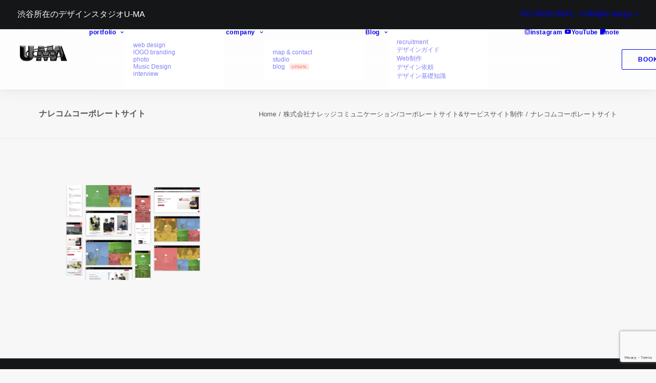

--- FILE ---
content_type: text/html; charset=UTF-8
request_url: https://www.u-ma.jp/portfolio/knowledge_communication/%E3%83%8A%E3%83%AC%E3%82%B3%E3%83%A0%E3%82%B3%E3%83%BC%E3%83%9B%E3%82%9A%E3%83%AC%E3%83%BC%E3%83%88%E3%82%B5%E3%82%A4%E3%83%88-2/
body_size: 14123
content:
<!DOCTYPE html>
<html class="no-touch" dir="ltr" lang="ja" prefix="og: https://ogp.me/ns#" xmlns="http://www.w3.org/1999/xhtml">
<head>
<meta http-equiv="Content-Type" content="text/html; charset=UTF-8">
<meta name="viewport" content="width=device-width, initial-scale=1">
<link rel="profile" href="http://gmpg.org/xfn/11">
<link rel="pingback" href="https://www.u-ma.jp/works/xmlrpc.php">
<title>ナレコムコーポレートサイト | U-MA inc | デザイン事務所 株式会社ウーマ</title>

		<!-- All in One SEO 4.9.3 - aioseo.com -->
	<meta name="robots" content="max-image-preview:large" />
	<meta name="google-site-verification" content="2F4zNSdtxvfkba7BHaIA5TvFyUpTIUaKeaqsmp4HH1s" />
	<link rel="canonical" href="https://www.u-ma.jp/portfolio/knowledge_communication/%e3%83%8a%e3%83%ac%e3%82%b3%e3%83%a0%e3%82%b3%e3%83%bc%e3%83%9b%e3%82%9a%e3%83%ac%e3%83%bc%e3%83%88%e3%82%b5%e3%82%a4%e3%83%88-2/" />
	<meta name="generator" content="All in One SEO (AIOSEO) 4.9.3" />

		<!-- Global site tag (gtag.js) - Google Analytics -->
<script async src="https://www.googletagmanager.com/gtag/js?id=UA-669547-17"></script>
<script>
 window.dataLayer = window.dataLayer || [];
 function gtag(){dataLayer.push(arguments);}
 gtag('js', new Date());

 gtag('config', 'UA-669547-17');
</script>
		<meta property="og:locale" content="ja_JP" />
		<meta property="og:site_name" content="ナレコムコーポレートサイト | U-MA｜The creative studio|" />
		<meta property="og:type" content="article" />
		<meta property="og:title" content="ナレコムコーポレートサイト | U-MA inc | デザイン事務所 株式会社ウーマ" />
		<meta property="og:url" content="https://www.u-ma.jp/portfolio/knowledge_communication/%e3%83%8a%e3%83%ac%e3%82%b3%e3%83%a0%e3%82%b3%e3%83%bc%e3%83%9b%e3%82%9a%e3%83%ac%e3%83%bc%e3%83%88%e3%82%b5%e3%82%a4%e3%83%88-2/" />
		<meta property="fb:app_id" content="322421367768586" />
		<meta property="fb:admins" content="322421367768586" />
		<meta property="og:image" content="https://www.u-ma.jp/works/wp-content/uploads/2026/01/1200-×-630.jpg" />
		<meta property="og:image:secure_url" content="https://www.u-ma.jp/works/wp-content/uploads/2026/01/1200-×-630.jpg" />
		<meta property="og:image:width" content="1200" />
		<meta property="og:image:height" content="630" />
		<meta property="article:published_time" content="2022-08-10T06:09:32+00:00" />
		<meta property="article:modified_time" content="2022-08-10T06:09:32+00:00" />
		<meta property="article:publisher" content="https://www.facebook.com/uma.design.office/" />
		<meta name="twitter:card" content="summary_large_image" />
		<meta name="twitter:title" content="ナレコムコーポレートサイト | U-MA inc | デザイン事務所 株式会社ウーマ" />
		<meta name="twitter:image" content="https://www.u-ma.jp/works/wp-content/uploads/2026/01/1200-×-630.jpg" />
		<script type="application/ld+json" class="aioseo-schema">
			{"@context":"https:\/\/schema.org","@graph":[{"@type":"BreadcrumbList","@id":"https:\/\/www.u-ma.jp\/portfolio\/knowledge_communication\/%e3%83%8a%e3%83%ac%e3%82%b3%e3%83%a0%e3%82%b3%e3%83%bc%e3%83%9b%e3%82%9a%e3%83%ac%e3%83%bc%e3%83%88%e3%82%b5%e3%82%a4%e3%83%88-2\/#breadcrumblist","itemListElement":[{"@type":"ListItem","@id":"https:\/\/www.u-ma.jp#listItem","position":1,"name":"\u30db\u30fc\u30e0","item":"https:\/\/www.u-ma.jp","nextItem":{"@type":"ListItem","@id":"https:\/\/www.u-ma.jp\/portfolio\/knowledge_communication\/%e3%83%8a%e3%83%ac%e3%82%b3%e3%83%a0%e3%82%b3%e3%83%bc%e3%83%9b%e3%82%9a%e3%83%ac%e3%83%bc%e3%83%88%e3%82%b5%e3%82%a4%e3%83%88-2\/#listItem","name":"\u30ca\u30ec\u30b3\u30e0\u30b3\u30fc\u30db\u309a\u30ec\u30fc\u30c8\u30b5\u30a4\u30c8"}},{"@type":"ListItem","@id":"https:\/\/www.u-ma.jp\/portfolio\/knowledge_communication\/%e3%83%8a%e3%83%ac%e3%82%b3%e3%83%a0%e3%82%b3%e3%83%bc%e3%83%9b%e3%82%9a%e3%83%ac%e3%83%bc%e3%83%88%e3%82%b5%e3%82%a4%e3%83%88-2\/#listItem","position":2,"name":"\u30ca\u30ec\u30b3\u30e0\u30b3\u30fc\u30db\u309a\u30ec\u30fc\u30c8\u30b5\u30a4\u30c8","previousItem":{"@type":"ListItem","@id":"https:\/\/www.u-ma.jp#listItem","name":"\u30db\u30fc\u30e0"}}]},{"@type":"ItemPage","@id":"https:\/\/www.u-ma.jp\/portfolio\/knowledge_communication\/%e3%83%8a%e3%83%ac%e3%82%b3%e3%83%a0%e3%82%b3%e3%83%bc%e3%83%9b%e3%82%9a%e3%83%ac%e3%83%bc%e3%83%88%e3%82%b5%e3%82%a4%e3%83%88-2\/#itempage","url":"https:\/\/www.u-ma.jp\/portfolio\/knowledge_communication\/%e3%83%8a%e3%83%ac%e3%82%b3%e3%83%a0%e3%82%b3%e3%83%bc%e3%83%9b%e3%82%9a%e3%83%ac%e3%83%bc%e3%83%88%e3%82%b5%e3%82%a4%e3%83%88-2\/","name":"\u30ca\u30ec\u30b3\u30e0\u30b3\u30fc\u30db\u309a\u30ec\u30fc\u30c8\u30b5\u30a4\u30c8 | U-MA inc | \u30c7\u30b6\u30a4\u30f3\u4e8b\u52d9\u6240 \u682a\u5f0f\u4f1a\u793e\u30a6\u30fc\u30de","inLanguage":"ja","isPartOf":{"@id":"https:\/\/www.u-ma.jp\/#website"},"breadcrumb":{"@id":"https:\/\/www.u-ma.jp\/portfolio\/knowledge_communication\/%e3%83%8a%e3%83%ac%e3%82%b3%e3%83%a0%e3%82%b3%e3%83%bc%e3%83%9b%e3%82%9a%e3%83%ac%e3%83%bc%e3%83%88%e3%82%b5%e3%82%a4%e3%83%88-2\/#breadcrumblist"},"author":{"@id":"https:\/\/www.u-ma.jp\/blog\/author\/hanamarufujii\/#author"},"creator":{"@id":"https:\/\/www.u-ma.jp\/blog\/author\/hanamarufujii\/#author"},"datePublished":"2022-08-10T15:09:32+09:00","dateModified":"2022-08-10T15:09:32+09:00"},{"@type":"Organization","@id":"https:\/\/www.u-ma.jp\/#organization","name":"U-MA\uff1a\u682a\u5f0f\u4f1a\u793e\u30a6\u30fc\u30de\uff5c\u6771\u4eac\u6e0b\u8c37\u306e\u30b0\u30e9\u30d5\u30a3\u30c3\u30af\u30c7\u30b6\u30a4\u30f3\u4f1a\u793e","description":"graphic, web, design production, \u30b0\u30e9\u30d5\u30a3\u30c3\u30af\u30c7\u30b6\u30a4\u30f3","url":"https:\/\/www.u-ma.jp\/","email":"info@u-ma.jp","telephone":"+819065125956","foundingDate":"2000-04-01","numberOfEmployees":{"@type":"QuantitativeValue","minValue":0,"maxValue":10},"logo":{"@type":"ImageObject","url":"https:\/\/www.u-ma.jp\/works\/wp-content\/uploads\/2026\/01\/U-MA_logo_grass.png","@id":"https:\/\/www.u-ma.jp\/portfolio\/knowledge_communication\/%e3%83%8a%e3%83%ac%e3%82%b3%e3%83%a0%e3%82%b3%e3%83%bc%e3%83%9b%e3%82%9a%e3%83%ac%e3%83%bc%e3%83%88%e3%82%b5%e3%82%a4%e3%83%88-2\/#organizationLogo","width":600,"height":232},"image":{"@id":"https:\/\/www.u-ma.jp\/portfolio\/knowledge_communication\/%e3%83%8a%e3%83%ac%e3%82%b3%e3%83%a0%e3%82%b3%e3%83%bc%e3%83%9b%e3%82%9a%e3%83%ac%e3%83%bc%e3%83%88%e3%82%b5%e3%82%a4%e3%83%88-2\/#organizationLogo"},"sameAs":["https:\/\/www.instagram.com\/u_ma.design\/","https:\/\/www.youtube.com\/channel\/UCYzdoi6p71mtf1RfSl5KsNA"]},{"@type":"Person","@id":"https:\/\/www.u-ma.jp\/blog\/author\/hanamarufujii\/#author","url":"https:\/\/www.u-ma.jp\/blog\/author\/hanamarufujii\/","name":"U-MA web master","image":{"@type":"ImageObject","@id":"https:\/\/www.u-ma.jp\/portfolio\/knowledge_communication\/%e3%83%8a%e3%83%ac%e3%82%b3%e3%83%a0%e3%82%b3%e3%83%bc%e3%83%9b%e3%82%9a%e3%83%ac%e3%83%bc%e3%83%88%e3%82%b5%e3%82%a4%e3%83%88-2\/#authorImage","url":"https:\/\/secure.gravatar.com\/avatar\/8589b1fa2035ad6d9376bd921bd0b19f8e6925f7d22b682745f8e2ada1147b3d?s=96&d=mm&r=g","width":96,"height":96,"caption":"U-MA web master"}},{"@type":"WebSite","@id":"https:\/\/www.u-ma.jp\/#website","url":"https:\/\/www.u-ma.jp\/","name":"U-MA\uff1a\u682a\u5f0f\u4f1a\u793e\u30a6\u30fc\u30de\uff5c\u6771\u4eac\u6e0b\u8c37\u306e\u30b0\u30e9\u30d5\u30a3\u30c3\u30af\u30c7\u30b6\u30a4\u30f3\u4f1a\u793e","alternateName":"U-MA Inc","description":"graphic, web, design production, \u30b0\u30e9\u30d5\u30a3\u30c3\u30af\u30c7\u30b6\u30a4\u30f3","inLanguage":"ja","publisher":{"@id":"https:\/\/www.u-ma.jp\/#organization"}}]}
		</script>
		<!-- All in One SEO -->

<link rel='dns-prefetch' href='//www.googletagmanager.com' />
<link rel="alternate" type="application/rss+xml" title="U-MA inc | デザイン事務所 株式会社ウーマ &raquo; フィード" href="https://www.u-ma.jp/feed/" />
<link rel="alternate" type="application/rss+xml" title="U-MA inc | デザイン事務所 株式会社ウーマ &raquo; コメントフィード" href="https://www.u-ma.jp/comments/feed/" />
<style id='wp-img-auto-sizes-contain-inline-css' type='text/css'>
img:is([sizes=auto i],[sizes^="auto," i]){contain-intrinsic-size:3000px 1500px}
/*# sourceURL=wp-img-auto-sizes-contain-inline-css */
</style>
<style id='classic-theme-styles-inline-css' type='text/css'>
/*! This file is auto-generated */
.wp-block-button__link{color:#fff;background-color:#32373c;border-radius:9999px;box-shadow:none;text-decoration:none;padding:calc(.667em + 2px) calc(1.333em + 2px);font-size:1.125em}.wp-block-file__button{background:#32373c;color:#fff;text-decoration:none}
/*# sourceURL=/wp-includes/css/classic-themes.min.css */
</style>
<link rel="preload" as="style" onload="this.onload=null;this.rel='stylesheet'" id='uncode-privacy-css' href='https://www.u-ma.jp/works/wp-content/plugins/uncode-privacy/assets/css/uncode-privacy-public.css?ver=2.2.7' type='text/css' media='all' />
<link rel='stylesheet' id='uncode-style-css' href='https://www.u-ma.jp/works/wp-content/themes/uncode/library/css/style-core.css?ver=2.10.3' type='text/css' media='all' />
<style id='uncode-style-inline-css' type='text/css'>

@media (max-width: 959px) { .navbar-brand > * { height: 40px !important;}}
@media (min-width: 960px) { 
		.limit-width { max-width: 1200px; margin: auto;}
		.menu-container:not(.grid-filters) .menu-horizontal ul.menu-smart .megamenu-block-wrapper > .vc_row[data-parent="true"].limit-width:not(.row-parent-limit) { max-width: calc(1200px - 72px); }
		}
#changer-back-color { transition: background-color 1000ms cubic-bezier(0.25, 1, 0.5, 1) !important; } #changer-back-color > div { transition: opacity 1000ms cubic-bezier(0.25, 1, 0.5, 1) !important; } body.bg-changer-init.disable-hover .main-wrapper .style-light,  body.bg-changer-init.disable-hover .main-wrapper .style-light h1,  body.bg-changer-init.disable-hover .main-wrapper .style-light h2, body.bg-changer-init.disable-hover .main-wrapper .style-light h3, body.bg-changer-init.disable-hover .main-wrapper .style-light h4, body.bg-changer-init.disable-hover .main-wrapper .style-light h5, body.bg-changer-init.disable-hover .main-wrapper .style-light h6, body.bg-changer-init.disable-hover .main-wrapper .style-light a, body.bg-changer-init.disable-hover .main-wrapper .style-dark, body.bg-changer-init.disable-hover .main-wrapper .style-dark h1, body.bg-changer-init.disable-hover .main-wrapper .style-dark h2, body.bg-changer-init.disable-hover .main-wrapper .style-dark h3, body.bg-changer-init.disable-hover .main-wrapper .style-dark h4, body.bg-changer-init.disable-hover .main-wrapper .style-dark h5, body.bg-changer-init.disable-hover .main-wrapper .style-dark h6, body.bg-changer-init.disable-hover .main-wrapper .style-dark a { transition: color 1000ms cubic-bezier(0.25, 1, 0.5, 1) !important; }
/*# sourceURL=uncode-style-inline-css */
</style>
<link rel="preload" as="style" onload="this.onload=null;this.rel='stylesheet'" id='lenis-scroll-style-css' href='https://www.u-ma.jp/works/wp-content/themes/uncode/library/css/style-lenis.css?ver=all' type='text/css' media='all' />
<link rel="preload" as="style" onload="this.onload=null;this.rel='stylesheet'" id='uncode-style-badges-css' href='https://www.u-ma.jp/works/wp-content/themes/uncode/library/css/style-badges.css?ver=all' type='text/css' media='all' />
<link rel="preload" as="style" onload="this.onload=null;this.rel='stylesheet'" id='uncode-style-breadcrumbs-css' href='https://www.u-ma.jp/works/wp-content/themes/uncode/library/css/style-breadcrumbs.css?ver=all' type='text/css' media='all' />
<link rel="preload" as="style" onload="this.onload=null;this.rel='stylesheet'" id='uncode-style-iconbox-css' href='https://www.u-ma.jp/works/wp-content/themes/uncode/library/css/style-iconbox.css?ver=all' type='text/css' media='all' />
<link rel="preload" as="style" onload="this.onload=null;this.rel='stylesheet'" id='uncode-style-utils-css' href='https://www.u-ma.jp/works/wp-content/themes/uncode/library/css/style-utils.css?ver=all' type='text/css' media='all' />
<link rel="preload" as="style" onload="this.onload=null;this.rel='stylesheet'" id='uncode-icons-css' href='https://www.u-ma.jp/works/wp-content/themes/uncode/library/css/uncode-icons.css?ver=2.10.3' type='text/css' media='all' />
<link rel="preload" as="style" onload="this.onload=null;this.rel='stylesheet'" id='uncode-custom-style-css' href='https://www.u-ma.jp/works/wp-content/themes/uncode/library/css/style-custom1.css?ver=2.10.3' type='text/css' media='all' />
<style id='uncode-custom-style-inline-css' type='text/css'>
.article-wrapper-box {background-color:#333333; color:#FFFFFF; border-radius:10px;padding:25px;margin-top:30px; margin-bottom:30px;}.article-wrapper-box h3 {color:#FFFFFF;margin-top:0; }.article-wrapper-box a {color:#FFFFFF;font-weight:bold;text-decoration:underline; }.wpcf7 input[type="text"],.wpcf7 input[type="email"],.wpcf7 textarea {width:100%;max-width:100%;box-sizing:border-box;}
/*# sourceURL=uncode-custom-style-inline-css */
</style>
<link rel="preload" as="style" onload="this.onload=null;this.rel='stylesheet'" id='child-style-css' href='https://www.u-ma.jp/works/wp-content/themes/uncode-child/style.css' type='text/css' media='all' />
<script type="text/javascript" src="https://www.u-ma.jp/works/wp-includes/js/jquery/jquery.min.js?ver=3.7.1" id="jquery-core-js"></script>
<script type="text/javascript" src="//www.u-ma.jp/works/wp-content/plugins/revslider/sr6/assets/js/rbtools.min.js?ver=6.7.38" async id="tp-tools-js"></script>
<script type="text/javascript" src="//www.u-ma.jp/works/wp-content/plugins/revslider/sr6/assets/js/rs6.min.js?ver=6.7.38" async id="revmin-js"></script>
<script type="text/javascript" id="uncode-init-js-extra">
/* <![CDATA[ */
var SiteParameters = {"days":"days","hours":"hours","minutes":"minutes","seconds":"seconds","constant_scroll":"on","scroll_speed":"2","parallax_factor":"0.25","loading":"Loading\u2026","slide_name":"slide","slide_footer":"footer","ajax_url":"https://www.u-ma.jp/works/wp-admin/admin-ajax.php","nonce_adaptive_images":"39aa8f5b0a","nonce_srcset_async":"d74ec346dd","enable_debug":"","block_mobile_videos":"","is_frontend_editor":"","main_width":["1200","px"],"mobile_parallax_allowed":"","listen_for_screen_update":"1","wireframes_plugin_active":"1","sticky_elements":"off","resize_quality":"80","register_metadata":"1","bg_changer_time":"1000","update_wc_fragments":"1","optimize_shortpixel_image":"","menu_mobile_offcanvas_gap":"45","custom_cursor_selector":"[href], .trigger-overlay, .owl-next, .owl-prev, .owl-dot, input[type=\"submit\"], input[type=\"checkbox\"], button[type=\"submit\"], a[class^=\"ilightbox\"], .ilightbox-thumbnail, .ilightbox-prev, .ilightbox-next, .overlay-close, .unmodal-close, .qty-inset \u003E span, .share-button li, .uncode-post-titles .tmb.tmb-click-area, .btn-link, .tmb-click-row .t-inside, .lg-outer button, .lg-thumb img, a[data-lbox], .uncode-close-offcanvas-overlay, .uncode-nav-next, .uncode-nav-prev, .uncode-nav-index","mobile_parallax_animation":"","lbox_enhanced":"","native_media_player":"","vimeoPlayerParams":"?autoplay=0","ajax_filter_key_search":"key","ajax_filter_key_unfilter":"unfilter","index_pagination_disable_scroll":"","index_pagination_scroll_to":"","uncode_wc_popup_cart_qty":"","disable_hover_hack":"","uncode_nocookie":"","menuHideOnClick":"1","menuShowOnClick":"","smoothScroll":"off","smoothScrollDisableHover":"","smoothScrollQuery":"960","uncode_force_onepage_dots":"","uncode_smooth_scroll_safe":"","uncode_lb_add_galleries":", .gallery","uncode_lb_add_items":", .gallery .gallery-item a","uncode_prev_label":"Previous","uncode_next_label":"Next","uncode_slide_label":"Slide","uncode_share_label":"Share on %","uncode_has_ligatures":"","uncode_is_accessible":"","uncode_carousel_itemSelector":"*:not(.hidden)","dynamic_srcset_active":"1","dynamic_srcset_bg_mobile_breakpoint":"570","dynamic_srcset_bunch_limit":"1","dynamic_srcset_bg_mobile_size":"720","activate_webp":"","force_webp":"","uncode_limit_width":"1200px"};
//# sourceURL=uncode-init-js-extra
/* ]]> */
</script>
<script type="text/javascript" src="https://www.u-ma.jp/works/wp-content/themes/uncode/library/js/init.min.js?ver=2.10.3" id="uncode-init-js"></script>

<!-- Site Kit によって追加された Google タグ（gtag.js）スニペット -->
<!-- Google アナリティクス スニペット (Site Kit が追加) -->
<script type="text/javascript" src="https://www.googletagmanager.com/gtag/js?id=GT-KTBBTJS" id="google_gtagjs-js" async></script>
<script type="text/javascript" id="google_gtagjs-js-after">
/* <![CDATA[ */
window.dataLayer = window.dataLayer || [];function gtag(){dataLayer.push(arguments);}
gtag("set","linker",{"domains":["www.u-ma.jp"]});
gtag("js", new Date());
gtag("set", "developer_id.dZTNiMT", true);
gtag("config", "GT-KTBBTJS");
 window._googlesitekit = window._googlesitekit || {}; window._googlesitekit.throttledEvents = []; window._googlesitekit.gtagEvent = (name, data) => { var key = JSON.stringify( { name, data } ); if ( !! window._googlesitekit.throttledEvents[ key ] ) { return; } window._googlesitekit.throttledEvents[ key ] = true; setTimeout( () => { delete window._googlesitekit.throttledEvents[ key ]; }, 5 ); gtag( "event", name, { ...data, event_source: "site-kit" } ); }; 
//# sourceURL=google_gtagjs-js-after
/* ]]> */
</script>
<script></script><link rel="https://api.w.org/" href="https://www.u-ma.jp/wp-json/" /><link rel="alternate" title="JSON" type="application/json" href="https://www.u-ma.jp/wp-json/wp/v2/media/3019" /><link rel="EditURI" type="application/rsd+xml" title="RSD" href="https://www.u-ma.jp/works/xmlrpc.php?rsd" />
<meta name="generator" content="WordPress 6.9" />
<link rel='shortlink' href='https://www.u-ma.jp/?p=3019' />
<script type="text/javascript">if(!window._buttonizer) { window._buttonizer = {}; };var _buttonizer_page_data = {"language":"ja"};window._buttonizer.data = { ..._buttonizer_page_data, ...window._buttonizer.data };</script><meta name="generator" content="Site Kit by Google 1.170.0" /><meta name="generator" content="Powered by Slider Revolution 6.7.38 - responsive, Mobile-Friendly Slider Plugin for WordPress with comfortable drag and drop interface." />
<script async defer src="https://static.cdn.prismic.io/prismic.js?new=true&repo=u-ma"></script>

<meta name="p:domain_verify" content="cbb452c7d0368260f0fc7dee976a371e"/>

<script async src="https://pagead2.googlesyndication.com/pagead/js/adsbygoogle.js?client=ca-pub-0695109000675042"
     crossorigin="anonymous"></script><link rel="icon" href="https://www.u-ma.jp/works/wp-content/uploads/2017/11/cropped-umafavicon-32x32.png" sizes="32x32" />
<link rel="icon" href="https://www.u-ma.jp/works/wp-content/uploads/2017/11/cropped-umafavicon-192x192.png" sizes="192x192" />
<link rel="apple-touch-icon" href="https://www.u-ma.jp/works/wp-content/uploads/2017/11/cropped-umafavicon-180x180.png" />
<meta name="msapplication-TileImage" content="https://www.u-ma.jp/works/wp-content/uploads/2017/11/cropped-umafavicon-270x270.png" />
<script>function setREVStartSize(e){
			//window.requestAnimationFrame(function() {
				window.RSIW = window.RSIW===undefined ? window.innerWidth : window.RSIW;
				window.RSIH = window.RSIH===undefined ? window.innerHeight : window.RSIH;
				try {
					var pw = document.getElementById(e.c).parentNode.offsetWidth,
						newh;
					pw = pw===0 || isNaN(pw) || (e.l=="fullwidth" || e.layout=="fullwidth") ? window.RSIW : pw;
					e.tabw = e.tabw===undefined ? 0 : parseInt(e.tabw);
					e.thumbw = e.thumbw===undefined ? 0 : parseInt(e.thumbw);
					e.tabh = e.tabh===undefined ? 0 : parseInt(e.tabh);
					e.thumbh = e.thumbh===undefined ? 0 : parseInt(e.thumbh);
					e.tabhide = e.tabhide===undefined ? 0 : parseInt(e.tabhide);
					e.thumbhide = e.thumbhide===undefined ? 0 : parseInt(e.thumbhide);
					e.mh = e.mh===undefined || e.mh=="" || e.mh==="auto" ? 0 : parseInt(e.mh,0);
					if(e.layout==="fullscreen" || e.l==="fullscreen")
						newh = Math.max(e.mh,window.RSIH);
					else{
						e.gw = Array.isArray(e.gw) ? e.gw : [e.gw];
						for (var i in e.rl) if (e.gw[i]===undefined || e.gw[i]===0) e.gw[i] = e.gw[i-1];
						e.gh = e.el===undefined || e.el==="" || (Array.isArray(e.el) && e.el.length==0)? e.gh : e.el;
						e.gh = Array.isArray(e.gh) ? e.gh : [e.gh];
						for (var i in e.rl) if (e.gh[i]===undefined || e.gh[i]===0) e.gh[i] = e.gh[i-1];
											
						var nl = new Array(e.rl.length),
							ix = 0,
							sl;
						e.tabw = e.tabhide>=pw ? 0 : e.tabw;
						e.thumbw = e.thumbhide>=pw ? 0 : e.thumbw;
						e.tabh = e.tabhide>=pw ? 0 : e.tabh;
						e.thumbh = e.thumbhide>=pw ? 0 : e.thumbh;
						for (var i in e.rl) nl[i] = e.rl[i]<window.RSIW ? 0 : e.rl[i];
						sl = nl[0];
						for (var i in nl) if (sl>nl[i] && nl[i]>0) { sl = nl[i]; ix=i;}
						var m = pw>(e.gw[ix]+e.tabw+e.thumbw) ? 1 : (pw-(e.tabw+e.thumbw)) / (e.gw[ix]);
						newh =  (e.gh[ix] * m) + (e.tabh + e.thumbh);
					}
					var el = document.getElementById(e.c);
					if (el!==null && el) el.style.height = newh+"px";
					el = document.getElementById(e.c+"_wrapper");
					if (el!==null && el) {
						el.style.height = newh+"px";
						el.style.display = "block";
					}
				} catch(e){
					console.log("Failure at Presize of Slider:" + e)
				}
			//});
		  };</script>
		<style type="text/css" id="wp-custom-css">
			@media screen and (min-width: 768px){
.br-sp {display: none; }
}


/* シンプルなスマホのみ改行 */
.sp-br {
  display: none !important;
}

@media only screen and (max-width: 767px) {
  .sp-br {
    display: inline !important;
  }
}

/* シンプルなPCのみ改行 */
.pc-br {
  display: inline !important;
}

@media only screen and (max-width: 767px) {
  .pc-br {
    display: none !important;
  }
}


/* カスタムハンバーガーメニュー - 上下が同じ短い長さ、真ん中が長いデザイン */
@media (max-width: 959px) {
  /* ハンバーガーの線を細くする */
  .mobile-menu-button .lines,
  .mobile-menu-button .lines:before,
  .mobile-menu-button .lines:after {
    height: 1px !important; /* 線を細く */
    border-radius: 1px; /* 線の端を少し丸く */
    transition: all 0.3s ease;
  }

  /* 各線の横幅を調整 - 上下同じ短さ、真ん中長い */
  .mobile-menu-button .lines {
    width: 22px !important; /* 真ん中の線 (一番長い) */
  }

  .mobile-menu-button .lines:before {
    width: 14px !important; /* 上の線 (短い) */
    left: 0 !important; /* 左揃え */
  }

  .mobile-menu-button .lines:after {
    width: 14px !important; /* 下の線 (上と同じ長さ) */
    left: 0 !important; /* 左揃え */
  }

  /* 開いたときのスタイル調整 */
  .menu-open .mobile-menu-button .lines:before,
  .menu-open .mobile-menu-button .lines:after {
    width: 22px !important; /* 開いたときは同じ長さに */
  }
}


@media (max-width: 959px) {
  /* 基本スタイル */
  .mobile-menu-button .lines,
  .mobile-menu-button .lines:before,
  .mobile-menu-button .lines:after {
    height: 1px !important;
    border-radius: 1px;
    transition: all 0.3s cubic-bezier(0.68, -0.55, 0.27, 1.55);
  }

  /* 線の長さ設定 */
  .mobile-menu-button .lines {
    width: 22px !important;
  }

  .mobile-menu-button .lines:before {
    width: 14px !important;
    left: 0 !important;
  }

  .mobile-menu-button .lines:after {
    width: 14px !important;
    left: 0 !important;
  }

  /* ホバー時 */
  .mobile-menu-button:hover .lines:before {
    top: 8px;
    width: 18px !important;
  }

  .mobile-menu-button:hover .lines:after {
    top: -8px;
    width: 18px !important;
  }

  /* 開いたとき */
  .menu-open .mobile-menu-button .lines {
    background: transparent !important;
  }

  .menu-open .mobile-menu-button .lines:before {
    width: 22px !important;
    top: 0 !important;
    transform: rotate(45deg);
  }

  .menu-open .mobile-menu-button .lines:after {
    width: 22px !important;
    top: 0 !important;
    transform: rotate(-45deg);
  }
}		</style>
		<noscript><style> .wpb_animate_when_almost_visible { opacity: 1; }</style></noscript><style id='global-styles-inline-css' type='text/css'>
:root{--wp--preset--aspect-ratio--square: 1;--wp--preset--aspect-ratio--4-3: 4/3;--wp--preset--aspect-ratio--3-4: 3/4;--wp--preset--aspect-ratio--3-2: 3/2;--wp--preset--aspect-ratio--2-3: 2/3;--wp--preset--aspect-ratio--16-9: 16/9;--wp--preset--aspect-ratio--9-16: 9/16;--wp--preset--color--black: #000000;--wp--preset--color--cyan-bluish-gray: #abb8c3;--wp--preset--color--white: #ffffff;--wp--preset--color--pale-pink: #f78da7;--wp--preset--color--vivid-red: #cf2e2e;--wp--preset--color--luminous-vivid-orange: #ff6900;--wp--preset--color--luminous-vivid-amber: #fcb900;--wp--preset--color--light-green-cyan: #7bdcb5;--wp--preset--color--vivid-green-cyan: #00d084;--wp--preset--color--pale-cyan-blue: #8ed1fc;--wp--preset--color--vivid-cyan-blue: #0693e3;--wp--preset--color--vivid-purple: #9b51e0;--wp--preset--gradient--vivid-cyan-blue-to-vivid-purple: linear-gradient(135deg,rgb(6,147,227) 0%,rgb(155,81,224) 100%);--wp--preset--gradient--light-green-cyan-to-vivid-green-cyan: linear-gradient(135deg,rgb(122,220,180) 0%,rgb(0,208,130) 100%);--wp--preset--gradient--luminous-vivid-amber-to-luminous-vivid-orange: linear-gradient(135deg,rgb(252,185,0) 0%,rgb(255,105,0) 100%);--wp--preset--gradient--luminous-vivid-orange-to-vivid-red: linear-gradient(135deg,rgb(255,105,0) 0%,rgb(207,46,46) 100%);--wp--preset--gradient--very-light-gray-to-cyan-bluish-gray: linear-gradient(135deg,rgb(238,238,238) 0%,rgb(169,184,195) 100%);--wp--preset--gradient--cool-to-warm-spectrum: linear-gradient(135deg,rgb(74,234,220) 0%,rgb(151,120,209) 20%,rgb(207,42,186) 40%,rgb(238,44,130) 60%,rgb(251,105,98) 80%,rgb(254,248,76) 100%);--wp--preset--gradient--blush-light-purple: linear-gradient(135deg,rgb(255,206,236) 0%,rgb(152,150,240) 100%);--wp--preset--gradient--blush-bordeaux: linear-gradient(135deg,rgb(254,205,165) 0%,rgb(254,45,45) 50%,rgb(107,0,62) 100%);--wp--preset--gradient--luminous-dusk: linear-gradient(135deg,rgb(255,203,112) 0%,rgb(199,81,192) 50%,rgb(65,88,208) 100%);--wp--preset--gradient--pale-ocean: linear-gradient(135deg,rgb(255,245,203) 0%,rgb(182,227,212) 50%,rgb(51,167,181) 100%);--wp--preset--gradient--electric-grass: linear-gradient(135deg,rgb(202,248,128) 0%,rgb(113,206,126) 100%);--wp--preset--gradient--midnight: linear-gradient(135deg,rgb(2,3,129) 0%,rgb(40,116,252) 100%);--wp--preset--font-size--small: 13px;--wp--preset--font-size--medium: 20px;--wp--preset--font-size--large: 36px;--wp--preset--font-size--x-large: 42px;--wp--preset--spacing--20: 0.44rem;--wp--preset--spacing--30: 0.67rem;--wp--preset--spacing--40: 1rem;--wp--preset--spacing--50: 1.5rem;--wp--preset--spacing--60: 2.25rem;--wp--preset--spacing--70: 3.38rem;--wp--preset--spacing--80: 5.06rem;--wp--preset--shadow--natural: 6px 6px 9px rgba(0, 0, 0, 0.2);--wp--preset--shadow--deep: 12px 12px 50px rgba(0, 0, 0, 0.4);--wp--preset--shadow--sharp: 6px 6px 0px rgba(0, 0, 0, 0.2);--wp--preset--shadow--outlined: 6px 6px 0px -3px rgb(255, 255, 255), 6px 6px rgb(0, 0, 0);--wp--preset--shadow--crisp: 6px 6px 0px rgb(0, 0, 0);}:where(.is-layout-flex){gap: 0.5em;}:where(.is-layout-grid){gap: 0.5em;}body .is-layout-flex{display: flex;}.is-layout-flex{flex-wrap: wrap;align-items: center;}.is-layout-flex > :is(*, div){margin: 0;}body .is-layout-grid{display: grid;}.is-layout-grid > :is(*, div){margin: 0;}:where(.wp-block-columns.is-layout-flex){gap: 2em;}:where(.wp-block-columns.is-layout-grid){gap: 2em;}:where(.wp-block-post-template.is-layout-flex){gap: 1.25em;}:where(.wp-block-post-template.is-layout-grid){gap: 1.25em;}.has-black-color{color: var(--wp--preset--color--black) !important;}.has-cyan-bluish-gray-color{color: var(--wp--preset--color--cyan-bluish-gray) !important;}.has-white-color{color: var(--wp--preset--color--white) !important;}.has-pale-pink-color{color: var(--wp--preset--color--pale-pink) !important;}.has-vivid-red-color{color: var(--wp--preset--color--vivid-red) !important;}.has-luminous-vivid-orange-color{color: var(--wp--preset--color--luminous-vivid-orange) !important;}.has-luminous-vivid-amber-color{color: var(--wp--preset--color--luminous-vivid-amber) !important;}.has-light-green-cyan-color{color: var(--wp--preset--color--light-green-cyan) !important;}.has-vivid-green-cyan-color{color: var(--wp--preset--color--vivid-green-cyan) !important;}.has-pale-cyan-blue-color{color: var(--wp--preset--color--pale-cyan-blue) !important;}.has-vivid-cyan-blue-color{color: var(--wp--preset--color--vivid-cyan-blue) !important;}.has-vivid-purple-color{color: var(--wp--preset--color--vivid-purple) !important;}.has-black-background-color{background-color: var(--wp--preset--color--black) !important;}.has-cyan-bluish-gray-background-color{background-color: var(--wp--preset--color--cyan-bluish-gray) !important;}.has-white-background-color{background-color: var(--wp--preset--color--white) !important;}.has-pale-pink-background-color{background-color: var(--wp--preset--color--pale-pink) !important;}.has-vivid-red-background-color{background-color: var(--wp--preset--color--vivid-red) !important;}.has-luminous-vivid-orange-background-color{background-color: var(--wp--preset--color--luminous-vivid-orange) !important;}.has-luminous-vivid-amber-background-color{background-color: var(--wp--preset--color--luminous-vivid-amber) !important;}.has-light-green-cyan-background-color{background-color: var(--wp--preset--color--light-green-cyan) !important;}.has-vivid-green-cyan-background-color{background-color: var(--wp--preset--color--vivid-green-cyan) !important;}.has-pale-cyan-blue-background-color{background-color: var(--wp--preset--color--pale-cyan-blue) !important;}.has-vivid-cyan-blue-background-color{background-color: var(--wp--preset--color--vivid-cyan-blue) !important;}.has-vivid-purple-background-color{background-color: var(--wp--preset--color--vivid-purple) !important;}.has-black-border-color{border-color: var(--wp--preset--color--black) !important;}.has-cyan-bluish-gray-border-color{border-color: var(--wp--preset--color--cyan-bluish-gray) !important;}.has-white-border-color{border-color: var(--wp--preset--color--white) !important;}.has-pale-pink-border-color{border-color: var(--wp--preset--color--pale-pink) !important;}.has-vivid-red-border-color{border-color: var(--wp--preset--color--vivid-red) !important;}.has-luminous-vivid-orange-border-color{border-color: var(--wp--preset--color--luminous-vivid-orange) !important;}.has-luminous-vivid-amber-border-color{border-color: var(--wp--preset--color--luminous-vivid-amber) !important;}.has-light-green-cyan-border-color{border-color: var(--wp--preset--color--light-green-cyan) !important;}.has-vivid-green-cyan-border-color{border-color: var(--wp--preset--color--vivid-green-cyan) !important;}.has-pale-cyan-blue-border-color{border-color: var(--wp--preset--color--pale-cyan-blue) !important;}.has-vivid-cyan-blue-border-color{border-color: var(--wp--preset--color--vivid-cyan-blue) !important;}.has-vivid-purple-border-color{border-color: var(--wp--preset--color--vivid-purple) !important;}.has-vivid-cyan-blue-to-vivid-purple-gradient-background{background: var(--wp--preset--gradient--vivid-cyan-blue-to-vivid-purple) !important;}.has-light-green-cyan-to-vivid-green-cyan-gradient-background{background: var(--wp--preset--gradient--light-green-cyan-to-vivid-green-cyan) !important;}.has-luminous-vivid-amber-to-luminous-vivid-orange-gradient-background{background: var(--wp--preset--gradient--luminous-vivid-amber-to-luminous-vivid-orange) !important;}.has-luminous-vivid-orange-to-vivid-red-gradient-background{background: var(--wp--preset--gradient--luminous-vivid-orange-to-vivid-red) !important;}.has-very-light-gray-to-cyan-bluish-gray-gradient-background{background: var(--wp--preset--gradient--very-light-gray-to-cyan-bluish-gray) !important;}.has-cool-to-warm-spectrum-gradient-background{background: var(--wp--preset--gradient--cool-to-warm-spectrum) !important;}.has-blush-light-purple-gradient-background{background: var(--wp--preset--gradient--blush-light-purple) !important;}.has-blush-bordeaux-gradient-background{background: var(--wp--preset--gradient--blush-bordeaux) !important;}.has-luminous-dusk-gradient-background{background: var(--wp--preset--gradient--luminous-dusk) !important;}.has-pale-ocean-gradient-background{background: var(--wp--preset--gradient--pale-ocean) !important;}.has-electric-grass-gradient-background{background: var(--wp--preset--gradient--electric-grass) !important;}.has-midnight-gradient-background{background: var(--wp--preset--gradient--midnight) !important;}.has-small-font-size{font-size: var(--wp--preset--font-size--small) !important;}.has-medium-font-size{font-size: var(--wp--preset--font-size--medium) !important;}.has-large-font-size{font-size: var(--wp--preset--font-size--large) !important;}.has-x-large-font-size{font-size: var(--wp--preset--font-size--x-large) !important;}
/*# sourceURL=global-styles-inline-css */
</style>
<link rel="preload" as="style" onload="this.onload=null;this.rel='stylesheet'" id='rs-plugin-settings-css' href='//www.u-ma.jp/works/wp-content/plugins/revslider/sr6/assets/css/rs6.css?ver=6.7.38' type='text/css' media='all' />
<style id='rs-plugin-settings-inline-css' type='text/css'>
#rs-demo-id {}
/*# sourceURL=rs-plugin-settings-inline-css */
</style>
</head>
<body class="attachment wp-singular attachment-template-default single single-attachment postid-3019 attachmentid-3019 attachment-png wp-theme-uncode wp-child-theme-uncode-child  style-color-lxmt-bg hormenu-position-left megamenu-full-submenu hmenu hmenu-position-left header-full-width main-center-align menu-sticky-mobile menu-mobile-default menu-has-cta mobile-parallax-not-allowed ilb-no-bounce unreg qw-body-scroll-disabled menu-dd-search menu-dd-search-mobile no-qty-fx blur-menu-always wpb-js-composer js-comp-ver-8.7.1.2 vc_responsive" data-border="0">
<script async defer src="https://static.cdn.prismic.io/prismic.js?new=true&repo=u-ma"></script>

			<div id="vh_layout_help"></div><div class="body-borders" data-border="0"><div class="top-border body-border-shadow"></div><div class="right-border body-border-shadow"></div><div class="bottom-border body-border-shadow"></div><div class="left-border body-border-shadow"></div><div class="top-border style-light-bg"></div><div class="right-border style-light-bg"></div><div class="bottom-border style-light-bg"></div><div class="left-border style-light-bg"></div></div>	<div class="box-wrapper">
		<div class="box-container">
		<script type="text/javascript" id="initBox">UNCODE.initBox();</script>
		<div class="menu-wrapper menu-shrink menu-sticky menu-sticky-mobile">
													<div class="top-menu navbar menu-secondary menu-dark submenu-dark style-color-wayh-bg top-menu-padding mobile-hidden tablet-hidden single-h-padding">
																		<div class="row-menu">
																			<div class="row-menu-inner"><div class="col-lg-0 middle">
																					<div class="menu-bloginfo">
																						<div class="menu-bloginfo-inner style-dark">
																							<p>渋谷所在のデザインスタジオU-MA</p>
																						</div>
																					</div>
																				</div>
																				<div class="col-lg-12 menu-horizontal">
																					<div class="navbar-topmenu navbar-nav-last"><ul id="menu-menu-secondary" class="menu-smart menu-mini sm" role="menu"><li role="menuitem"  id="menu-item-154115" class="menu-item menu-item-type-custom menu-item-object-custom depth-0 menu-item-154115 menu-item-link"><a href="tel:0368265941">+81-6826-5941<i class="fa fa-angle-right fa-dropdown"></i></a></li>
<li role="menuitem"  id="menu-item-154107" class="menu-item menu-item-type-custom menu-item-object-custom depth-0 menu-item-154107 menu-item-link"><a href="mailto:info@u-ma.jp">info@u-ma.jp<i class="fa fa-angle-right fa-dropdown"></i></a></li>
</ul></div>
																				</div></div>
																		</div>
																	</div>
													<header id="masthead" class="navbar menu-primary menu-light submenu-light style-light-original single-h-padding menu-with-logo">
														<div class="menu-container menu-hide style-color-107705-bg menu-no-borders menu-shadows needs-after" role="navigation">
															<div class="row-menu">
																<div class="row-menu-inner">
																	<div id="logo-container-mobile" class="col-lg-0 logo-container middle">
																		<div id="main-logo" class="navbar-header style-light">
																			<a href="https://www.u-ma.jp/" class="navbar-brand" data-minheight="20" aria-label="U-MA inc | デザイン事務所 株式会社ウーマ"><div class="logo-image main-logo logo-skinnable" data-maxheight="40" style="height: 40px;"><img fetchpriority="high" decoding="async" src="https://www.u-ma.jp/works/wp-content/uploads/2026/01/U-MA_logo_grass.png" alt="logo" width="600" height="232" class="img-responsive" /></div></a>
																		</div>
																		<div class="mmb-container"><div class="mobile-additional-icons"><a class="desktop-hidden  mobile-search-icon trigger-overlay mobile-additional-icon" data-area="search" data-container="box-container" href="#" aria-label="Search"><span class="search-icon-container additional-icon-container"><i class="fa fa-search3"></i></span></a></div><div class="mobile-menu-button mobile-menu-button-light lines-button" aria-label="Toggle menu" role="button" tabindex="0"><span class="lines"><span></span></span></div></div>
																	</div>
																	<div class="col-lg-12 main-menu-container middle">
																		<div class="menu-horizontal ">
																			<div class="menu-horizontal-inner">
																				<div class="nav navbar-nav navbar-main navbar-nav-first"><ul id="menu-groval_nav" class="menu-primary-inner menu-smart sm" role="menu"><li role="menuitem"  id="menu-item-154689" class="menu-item menu-item-type-custom menu-item-object-custom menu-item-has-children depth-0 menu-item-154689 dropdown menu-item-link"><a href="/portfolio/" data-toggle="dropdown" class="dropdown-toggle" data-type="title">portfolio<i class="fa fa-angle-down fa-dropdown"></i></a>
<ul role="menu" class="drop-menu un-submenu " data-lenis-prevent>
	<li role="menuitem"  id="menu-item-154686" class="menu-item menu-item-type-taxonomy menu-item-object-portfolio_category depth-1 menu-item-154686"><a href="https://www.u-ma.jp/blog/portfolio_cat/web-design/">web design<i class="fa fa-angle-right fa-dropdown"></i></a></li>
	<li role="menuitem"  id="menu-item-154690" class="menu-item menu-item-type-taxonomy menu-item-object-portfolio_category depth-1 menu-item-154690"><a href="https://www.u-ma.jp/blog/portfolio_cat/logo-design/">lOGO branding<i class="fa fa-angle-right fa-dropdown"></i></a></li>
	<li role="menuitem"  id="menu-item-154685" class="menu-item menu-item-type-taxonomy menu-item-object-portfolio_category depth-1 menu-item-154685"><a href="https://www.u-ma.jp/blog/portfolio_cat/photo/">photo<i class="fa fa-angle-right fa-dropdown"></i></a></li>
	<li role="menuitem"  id="menu-item-154688" class="menu-item menu-item-type-taxonomy menu-item-object-portfolio_category depth-1 menu-item-154688"><a href="https://www.u-ma.jp/blog/portfolio_cat/music/">Music Design<i class="fa fa-angle-right fa-dropdown"></i></a></li>
	<li role="menuitem"  id="menu-item-154687" class="menu-item menu-item-type-taxonomy menu-item-object-portfolio_category depth-1 menu-item-154687"><a href="https://www.u-ma.jp/blog/portfolio_cat/interview/">interview<i class="fa fa-angle-right fa-dropdown"></i></a></li>
</ul>
</li>
<li role="menuitem"  id="menu-item-154691" class="menu-item menu-item-type-post_type menu-item-object-page menu-item-has-children depth-0 menu-item-154691 dropdown menu-item-link"><a href="https://www.u-ma.jp/company/" data-toggle="dropdown" class="dropdown-toggle" data-type="title">company<i class="fa fa-angle-down fa-dropdown"></i></a>
<ul role="menu" class="drop-menu un-submenu " data-lenis-prevent>
	<li role="menuitem"  id="menu-item-154693" class="menu-item menu-item-type-post_type menu-item-object-page depth-1 menu-item-154693"><a href="https://www.u-ma.jp/map_contact/">map &#038; contact<i class="fa fa-angle-right fa-dropdown"></i></a></li>
	<li role="menuitem"  id="menu-item-154692" class="menu-item menu-item-type-post_type menu-item-object-page depth-1 menu-item-154692"><a href="https://www.u-ma.jp/studio/">studio<i class="fa fa-angle-right fa-dropdown"></i></a></li>
	<li role="menuitem"  id="menu-item-154694" class="menu-item menu-item-type-taxonomy menu-item-object-category depth-1 menu-item-154694"><a href="https://www.u-ma.jp/blog/category/blog/" class="has-badge">blog<span class="menu-badge font-ui" style="color:#ff1100;"><span class="menu-badge__text" style="background: rgba(255, 17, 0, .2) !important;">updata</span></span><i class="fa fa-angle-right fa-dropdown"></i></a></li>
</ul>
</li>
<li role="menuitem"  id="menu-item-154795" class="menu-item menu-item-type-taxonomy menu-item-object-category menu-item-has-children depth-0 menu-item-154795 dropdown menu-item-link"><a href="https://www.u-ma.jp/blog/category/blog/" data-toggle="dropdown" class="dropdown-toggle" data-type="title">Blog<i class="fa fa-angle-down fa-dropdown"></i></a>
<ul role="menu" class="drop-menu un-submenu " data-lenis-prevent>
	<li role="menuitem"  id="menu-item-156256" class="menu-item menu-item-type-taxonomy menu-item-object-category depth-1 menu-item-156256"><a href="https://www.u-ma.jp/blog/category/recruitment/">recruitment<i class="fa fa-angle-right fa-dropdown"></i></a></li>
	<li role="menuitem"  id="menu-item-156257" class="menu-item menu-item-type-taxonomy menu-item-object-category depth-1 menu-item-156257"><a href="https://www.u-ma.jp/blog/category/design-guide/">デザインガイド<i class="fa fa-angle-right fa-dropdown"></i></a></li>
	<li role="menuitem"  id="menu-item-156258" class="menu-item menu-item-type-taxonomy menu-item-object-category depth-1 menu-item-156258"><a href="https://www.u-ma.jp/blog/category/design-guide/web-production/">Web制作<i class="fa fa-angle-right fa-dropdown"></i></a></li>
	<li role="menuitem"  id="menu-item-156259" class="menu-item menu-item-type-taxonomy menu-item-object-category depth-1 menu-item-156259"><a href="https://www.u-ma.jp/blog/category/design-guide/design-tips/">デザイン依頼<i class="fa fa-angle-right fa-dropdown"></i></a></li>
	<li role="menuitem"  id="menu-item-156260" class="menu-item menu-item-type-taxonomy menu-item-object-category depth-1 menu-item-156260"><a href="https://www.u-ma.jp/blog/category/design-guide/design-basics/">デザイン基礎知識<i class="fa fa-angle-right fa-dropdown"></i></a></li>
</ul>
</li>
</ul></div><div class="nav navbar-nav navbar-cta"><ul id="menu-menu-cta" class="menu-cta-inner menu-smart sm" role="menu"><li role="menuitem"  id="menu-item-155290" class="menu-item menu-item-type-custom menu-item-object-custom depth-0 menu-item-155290 menu-item-link"><a href="https://www.instagram.com/u_ma.design"><i class="menu-icon fa fa-instagram"></i>instagram<i class="fa fa-angle-right fa-dropdown"></i></a></li>
<li role="menuitem"  id="menu-item-155291" class="menu-item menu-item-type-custom menu-item-object-custom depth-0 menu-item-155291 menu-item-link"><a href="https://www.youtube.com/@u-ma_designstudio"><i class="menu-icon fa fa-youtube-play"></i>YouTube<i class="fa fa-angle-right fa-dropdown"></i></a></li>
<li role="menuitem"  id="menu-item-155756" class="menu-item menu-item-type-custom menu-item-object-custom depth-0 menu-item-155756 menu-item-link"><a href="https://note.com/u_ma_inc"><i class="menu-icon fa fa-sticky-note"></i>note<i class="fa fa-angle-right fa-dropdown"></i></a></li>
<li role="menuitem"  id="menu-item-154119" class="menu-item-button"><a target="_blank" href="https://calendly.com/hanamarufujii/30min"><div class="menu-btn-table"><div class="menu-btn-cell"><div class="menu-item menu-item-type-custom menu-item-object-custom depth-0 menu-item-154119 menu-btn-container btn"><span>Book meeting</span></div></div></div></a></li>
</ul></div><div class="uncode-close-offcanvas-mobile lines-button close navbar-mobile-el"><span class="lines"></span></div><div class="nav navbar-nav navbar-nav-last navbar-extra-icons"><ul class="menu-smart sm menu-icons menu-smart-social" role="menu"><li role="menuitem" class="menu-item-link search-icon style-light dropdown mobile-hidden tablet-hidden"><a href="#" class="trigger-overlay search-icon" role="button" data-area="search" data-container="box-container" aria-label="Search">
													<i class="fa fa-search3"></i><span class="desktop-hidden"><span>Search</span></span><i class="fa fa-angle-down fa-dropdown desktop-hidden"></i>
													</a></li></ul></div><div class="desktop-hidden menu-accordion-secondary">
														 							<div class="menu-accordion menu-accordion-2"><ul id="menu-menu-secondary-1" class="menu-smart sm sm-vertical mobile-secondary-menu" role="menu"><li role="menuitem"  class="menu-item menu-item-type-custom menu-item-object-custom depth-0 menu-item-154115 menu-item-link"><a href="tel:0368265941">+81-6826-5941<i class="fa fa-angle-right fa-dropdown"></i></a></li>
<li role="menuitem"  class="menu-item menu-item-type-custom menu-item-object-custom depth-0 menu-item-154107 menu-item-link"><a href="mailto:info@u-ma.jp">info@u-ma.jp<i class="fa fa-angle-right fa-dropdown"></i></a></li>
</ul></div></div></div>
						
																		</div>
																	</div>
																</div>
															</div><div class="overlay overlay-search style-light  " data-area="search" data-container="box-container">
					<div class="overlay-search-wrapper">
						<div class="search-container">
							<div class="mmb-container"><div class="menu-close-search menu-close-dd mobile-menu-button menu-button-offcanvas mobile-menu-button-dark lines-button overlay-close close" data-area="search" data-container="box-container"><span class="lines lines-dropdown"></span></div></div><form action="https://www.u-ma.jp/" method="get">
	<div class="search-container-inner">
		<label for="s_form_1" aria-label="Search"><input type="search" class="search-field form-fluid no-livesearch" placeholder="Search…" value="" name="s" id="s_form_1">
		<i class="fa fa-search3" role="button" tabindex="0" aria-labelledby="s_form_1"></i></label>

			</div>
</form>
</div>
					</div>
				</div></div>
													</header>
												</div>			<script type="text/javascript" id="fixMenuHeight">UNCODE.fixMenuHeight();</script>
						<div class="main-wrapper">
				<div class="main-container">
					<div class="page-wrapper" role="main">
						<div class="sections-container" id="sections-container">
<script type="text/javascript">UNCODE.initHeader();</script><div class="row-container row-breadcrumb row-breadcrumb-light text-right">
		  					<div class="row row-parent style-light limit-width">
									<div class="breadcrumb-title h5 text-bold">ナレコムコーポレートサイト</div><ol class="breadcrumb header-subtitle"><li><a href="https://www.u-ma.jp/">Home</a></li><li><a href="https://www.u-ma.jp/portfolio/knowledge_communication/">株式会社ナレッジコミュニケーション/コーポレートサイト&サービスサイト制作</a></li><li class="current">ナレコムコーポレートサイト</li></ol>
								</div>
							</div><article id="post-3019" class="page-body style-color-lxmt-bg post-3019 attachment type-attachment status-inherit hentry">
          <div class="post-wrapper">
          	<div class="post-body"><div class="post-content un-no-sidebar-layout"><div class="row-container">
		  					<div class="row row-parent style-light limit-width double-top-padding double-bottom-padding">
									<div class="row-container">
		  					<div class="row row-parent style-light limit-width no-top-padding double-bottom-padding">
									<p class="attachment"><a href='https://www.u-ma.jp/works/wp-content/uploads/2022/07/9669ed746a668303548755e56818fcd4-1.png'><img decoding="async" width="300" height="185" src="https://www.u-ma.jp/works/wp-content/uploads/2022/07/9669ed746a668303548755e56818fcd4-1-300x185.png" class="attachment-medium size-medium" alt="" srcset="https://www.u-ma.jp/works/wp-content/uploads/2022/07/9669ed746a668303548755e56818fcd4-1-300x185.png 300w, https://www.u-ma.jp/works/wp-content/uploads/2022/07/9669ed746a668303548755e56818fcd4-1-1024x630.png 1024w, https://www.u-ma.jp/works/wp-content/uploads/2022/07/9669ed746a668303548755e56818fcd4-1-768x473.png 768w, https://www.u-ma.jp/works/wp-content/uploads/2022/07/9669ed746a668303548755e56818fcd4-1-1536x945.png 1536w, https://www.u-ma.jp/works/wp-content/uploads/2022/07/9669ed746a668303548755e56818fcd4-1-uai-720x443.png 720w, https://www.u-ma.jp/works/wp-content/uploads/2022/07/9669ed746a668303548755e56818fcd4-1-uai-1032x635.png 1032w, https://www.u-ma.jp/works/wp-content/uploads/2022/07/9669ed746a668303548755e56818fcd4-1-uai-360x222.png 360w, https://www.u-ma.jp/works/wp-content/uploads/2022/07/9669ed746a668303548755e56818fcd4-1-uai-480x295.png 480w, https://www.u-ma.jp/works/wp-content/uploads/2022/07/9669ed746a668303548755e56818fcd4-1-uai-1500x923.png 1500w, https://www.u-ma.jp/works/wp-content/uploads/2022/07/9669ed746a668303548755e56818fcd4-1.png 1544w" sizes="(max-width: 300px) 100vw, 300px" /></a></p>
								</div>
							</div>
								</div>
							</div></div></div>
          </div>
        </article>								</div><!-- sections container -->
							</div><!-- page wrapper -->
												<footer id="colophon" class="site-footer" role="contentinfo">
							<div class="row-container style-dark-bg footer-last">
		  					<div class="row row-parent style-dark limit-width no-top-padding no-h-padding no-bottom-padding">
									<div class="site-info uncell col-lg-6 pos-middle text-left"><p>© U-MA Inc. All rights reserved</p>
</div><!-- site info --><div class="uncell col-lg-6 pos-middle text-right"><div class="social-icon icon-box icon-box-top icon-inline"><a href="" target="_blank"><i class="fa fa-youtube-play"></i></a></div></div>
								</div>
							</div>						</footer>
																	</div><!-- main container -->
				</div><!-- main wrapper -->
							</div><!-- box container -->
					</div><!-- box wrapper -->
		<div class="style-light footer-scroll-top"><a href="#" class="scroll-top" aria-label="Scroll to top"><i class="fa fa-angle-up fa-stack btn-default btn-hover-nobg"></i></a></div>
					<div class="overlay overlay-sequential overlay-full style-dark style-dark-bg overlay-search" data-area="search" data-container="box-container">
				<div class="mmb-container"><div class="menu-close-search mobile-menu-button menu-button-offcanvas mobile-menu-button-dark lines-button overlay-close close" data-area="search" data-container="box-container"><span class="lines"></span></div></div>
				<div class="search-container"><form action="https://www.u-ma.jp/" method="get">
	<div class="search-container-inner">
		<label for="s_form_2" aria-label="Search"><input type="search" class="search-field form-fluid no-livesearch" placeholder="Search…" value="" name="s" id="s_form_2">
		<i class="fa fa-search3" role="button" tabindex="0" aria-labelledby="s_form_2"></i></label>

			</div>
</form>
</div>
			</div>
		
	
		<script>
			window.RS_MODULES = window.RS_MODULES || {};
			window.RS_MODULES.modules = window.RS_MODULES.modules || {};
			window.RS_MODULES.waiting = window.RS_MODULES.waiting || [];
			window.RS_MODULES.defered = false;
			window.RS_MODULES.moduleWaiting = window.RS_MODULES.moduleWaiting || {};
			window.RS_MODULES.type = 'compiled';
		</script>
		<script type="speculationrules">
{"prefetch":[{"source":"document","where":{"and":[{"href_matches":"/*"},{"not":{"href_matches":["/works/wp-*.php","/works/wp-admin/*","/works/wp-content/uploads/*","/works/wp-content/*","/works/wp-content/plugins/*","/works/wp-content/themes/uncode-child/*","/works/wp-content/themes/uncode/*","/*\\?(.+)"]}},{"not":{"selector_matches":"a[rel~=\"nofollow\"]"}},{"not":{"selector_matches":".no-prefetch, .no-prefetch a"}}]},"eagerness":"conservative"}]}
</script>
<script async defer src="https://static.cdn.prismic.io/prismic.js?new=true&repo=u-ma"></script><div class="gdpr-overlay"></div><div class="gdpr gdpr-privacy-preferences" data-nosnippet="true">
	<div class="gdpr-wrapper">
		<form method="post" class="gdpr-privacy-preferences-frm" action="https://www.u-ma.jp/works/wp-admin/admin-post.php">
			<input type="hidden" name="action" value="uncode_privacy_update_privacy_preferences">
			<input type="hidden" id="update-privacy-preferences-nonce" name="update-privacy-preferences-nonce" value="f24db1375d" /><input type="hidden" name="_wp_http_referer" value="/portfolio/knowledge_communication/%E3%83%8A%E3%83%AC%E3%82%B3%E3%83%A0%E3%82%B3%E3%83%BC%E3%83%9B%E3%82%9A%E3%83%AC%E3%83%BC%E3%83%88%E3%82%B5%E3%82%A4%E3%83%88-2/" />			<header>
				<div class="gdpr-box-title">
					<h3>Privacy Preference Center</h3>
					<span class="gdpr-close"></span>
				</div>
			</header>
			<div class="gdpr-content">
				<div class="gdpr-tab-content">
					<div class="gdpr-consent-management gdpr-active">
						<header>
							<h4>Privacy Preferences</h4>
						</header>
						<div class="gdpr-info">
							<p></p>
													</div>
					</div>
				</div>
			</div>
			<footer>
				<input type="submit" class="btn-accent btn-flat" value="Save Preferences">
								<input type="hidden" id="uncode_privacy_save_cookies_from_banner" name="uncode_privacy_save_cookies_from_banner" value="false">
				<input type="hidden" id="uncode_privacy_save_cookies_from_banner_button" name="uncode_privacy_save_cookies_from_banner_button" value="">
							</footer>
		</form>
	</div>
</div>
<script type="text/javascript">(function(n,t,c,d){if(t.getElementById(d)){return}var o=t.createElement('script');o.id=d;(o.async=!0),(o.src='https://cdn.buttonizer.io/embed.js'),(o.onload=function(){window.Buttonizer?window.Buttonizer.init(c):window.addEventListener('buttonizer_script_loaded',()=>window.Buttonizer.init(c))}),t.head.appendChild(o)})(window,document,'544cfcd8-ae6b-4d6d-99fd-4e18b77dfd08','buttonizer_script')</script><script type="text/javascript" src="https://www.u-ma.jp/works/wp-content/plugins/uncode-privacy/assets/js/js-cookie.min.js?ver=2.2.0" id="js-cookie-js"></script>
<script type="text/javascript" id="uncode-privacy-js-extra">
/* <![CDATA[ */
var Uncode_Privacy_Parameters = {"accent_color":"#ea0000","ajax_url":"https://www.u-ma.jp/works/wp-admin/admin-ajax.php","nonce_uncode_privacy_session":"365530384a","enable_debug":"","logs_enabled":"no"};
//# sourceURL=uncode-privacy-js-extra
/* ]]> */
</script>
<script type="text/javascript" src="https://www.u-ma.jp/works/wp-content/plugins/uncode-privacy/assets/js/uncode-privacy-public.min.js?ver=2.2.7" id="uncode-privacy-js"></script>
<script type="text/javascript" src="https://www.u-ma.jp/works/wp-content/themes/uncode/library/js/global.min.js?ver=2.10.3" id="uncode-global-js"></script>
<script type="text/javascript" src="https://www.u-ma.jp/works/wp-content/themes/uncode/library/js/lib/lenis.min.js?ver=2.10.3" id="lenis-scroll-js"></script>
<script type="text/javascript" src="https://www.u-ma.jp/works/wp-content/themes/uncode/library/js/utils.min.js?ver=2.10.3" id="uncode-utils-js"></script>
<script type="text/javascript" src="https://www.u-ma.jp/works/wp-content/themes/uncode/library/js/menuSystem.min.js?ver=2.10.3" id="uncode-menuSystem-js"></script>
<script type="text/javascript" src="https://www.u-ma.jp/works/wp-content/themes/uncode/library/js/disableHoverScroll.min.js?ver=2.10.3" id="uncode-disableHoverScroll-js"></script>
<script type="text/javascript" src="https://www.u-ma.jp/works/wp-content/themes/uncode/library/js/animations.min.js?ver=2.10.3" id="uncode-animations-js"></script>
<script type="text/javascript" src="https://www.u-ma.jp/works/wp-content/themes/uncode/library/js/tapHover.min.js?ver=2.10.3" id="uncode-tapHover-js"></script>
<script type="text/javascript" src="https://www.u-ma.jp/works/wp-content/themes/uncode/library/js/preventDoubleTransition.min.js?ver=2.10.3" id="uncode-preventDoubleTransition-js"></script>
<script type="text/javascript" src="https://www.u-ma.jp/works/wp-content/themes/uncode/library/js/printScreen.min.js?ver=2.10.3" id="uncode-printScreen-js"></script>
<script type="text/javascript" src="https://www.u-ma.jp/works/wp-content/themes/uncode/library/js/changeSkinOnScroll.min.js?ver=2.10.3" id="change-skin-on-scroll-js"></script>
<script type="text/javascript" src="https://www.u-ma.jp/works/wp-content/themes/uncode/library/js/lib/jquery.waypoints.min.js?ver=2.10.3" id="jquery-waypoints-js"></script>
<script type="text/javascript" src="https://www.u-ma.jp/works/wp-content/themes/uncode/library/js/lib/jquery.smartmenus.min.js?ver=2.10.3" id="jquery-smartmenus-js"></script>
<script type="text/javascript" src="https://www.u-ma.jp/works/wp-content/themes/uncode/library/js/lib/jquery.easing.min.js?ver=2.10.3" id="jquery-easing-js"></script>
<script type="text/javascript" src="https://www.u-ma.jp/works/wp-content/themes/uncode/library/js/lib/jquery.mousewheel.min.js?ver=2.10.3" id="jquery-mousewheel-js"></script>
<script type="text/javascript" src="https://www.u-ma.jp/works/wp-content/themes/uncode/library/js/lib/jquery.sticky-kit.min.js?ver=2.10.3" id="jquery-sticky-kit-js"></script>
<script type="text/javascript" src="https://www.u-ma.jp/works/wp-content/themes/uncode/library/js/stickyElements.min.js?ver=2.10.3" id="uncode-stickyElements-js"></script>
<script type="text/javascript" src="https://www.u-ma.jp/works/wp-content/themes/uncode/library/js/lib/transition.min.js?ver=2.10.3" id="transition-js"></script>
<script type="text/javascript" src="https://www.u-ma.jp/works/wp-content/themes/uncode/library/js/revslider.min.js?ver=2.10.3" id="uncode-revslider-js"></script>
<script type="text/javascript" src="https://www.u-ma.jp/works/wp-content/themes/uncode/library/js/app-loader.min.js?ver=2.10.3" id="uncode-app-js"></script>
<script type="text/javascript" src="https://www.google.com/recaptcha/api.js?render=6LehkT8sAAAAAJAwZTLZNtLY7yZmvOwKYfpwEsSC&amp;ver=3.0" id="google-recaptcha-js"></script>
<script type="text/javascript" src="https://www.u-ma.jp/works/wp-includes/js/dist/vendor/wp-polyfill.min.js?ver=3.15.0" id="wp-polyfill-js"></script>
<script type="text/javascript" id="wpcf7-recaptcha-js-before">
/* <![CDATA[ */
var wpcf7_recaptcha = {
    "sitekey": "6LehkT8sAAAAAJAwZTLZNtLY7yZmvOwKYfpwEsSC",
    "actions": {
        "homepage": "homepage",
        "contactform": "contactform"
    }
};
//# sourceURL=wpcf7-recaptcha-js-before
/* ]]> */
</script>
<script type="text/javascript" src="https://www.u-ma.jp/works/wp-content/plugins/contact-form-7/modules/recaptcha/index.js?ver=6.1.4" id="wpcf7-recaptcha-js"></script>
<script type="text/javascript" src="https://www.u-ma.jp/works/wp-content/plugins/google-site-kit/dist/assets/js/googlesitekit-events-provider-contact-form-7-40476021fb6e59177033.js" id="googlesitekit-events-provider-contact-form-7-js" defer></script>
<script></script></body>
</html>


--- FILE ---
content_type: text/html
request_url: https://u-ma.prismic.io/prismic-toolbar/4.1.2/iframe.html
body_size: 7441
content:

<!DOCTYPE html>
<html>
<head>
<meta charset="utf-8">
<title>Prismic Toolbar iFrame</title>
<script>!function(e){var t={};function n(r){if(t[r])return t[r].exports;var i=t[r]={i:r,l:!1,exports:{}};return e[r].call(i.exports,i,i.exports,n),i.l=!0,i.exports}n.m=e,n.c=t,n.d=function(e,t,r){n.o(e,t)||Object.defineProperty(e,t,{enumerable:!0,get:r})},n.r=function(e){"undefined"!=typeof Symbol&&Symbol.toStringTag&&Object.defineProperty(e,Symbol.toStringTag,{value:"Module"}),Object.defineProperty(e,"__esModule",{value:!0})},n.t=function(e,t){if(1&t&&(e=n(e)),8&t)return e;if(4&t&&"object"==typeof e&&e&&e.__esModule)return e;var r=Object.create(null);if(n.r(r),Object.defineProperty(r,"default",{enumerable:!0,value:e}),2&t&&"string"!=typeof e)for(var i in e)n.d(r,i,function(t){return e[t]}.bind(null,i));return r},n.n=function(e){var t=e&&e.__esModule?function(){return e.default}:function(){return e};return n.d(t,"a",t),t},n.o=function(e,t){return Object.prototype.hasOwnProperty.call(e,t)},n.p="",n(n.s=230)}({0:function(e,t,n){"use strict";n.r(t);var r=n(8);n.d(t,"getCookie",(function(){return r.c})),n.d(t,"setCookie",(function(){return r.d})),n.d(t,"deleteCookie",(function(){return r.a})),n.d(t,"demolishCookie",(function(){return r.b}));var i=n(19);n.d(t,"Hooks",(function(){return i.a}));var o=n(20);n.d(t,"Sorter",(function(){return o.a}));var a=n(12);n.d(t,"toolbarEvents",(function(){return a.b})),n.d(t,"dispatchToolbarEvent",(function(){return a.a}));var s=n(1);n.d(t,"warn",(function(){return s.x})),n.d(t,"err",(function(){return s.g})),n.d(t,"isObject",(function(){return s.j})),n.d(t,"switchy",(function(){return s.u})),n.d(t,"fetchy",(function(){return s.h})),n.d(t,"ellipsis",(function(){return s.f})),n.d(t,"readyDOM",(function(){return s.q})),n.d(t,"wait",(function(){return s.w})),n.d(t,"delay",(function(){return s.c})),n.d(t,"stringCheck",(function(){return s.t})),n.d(t,"disabledCookies",(function(){return s.e})),n.d(t,"random",(function(){return s.p})),n.d(t,"query",(function(){return s.o})),n.d(t,"parseQuery",(function(){return s.n})),n.d(t,"copyText",(function(){return s.b})),n.d(t,"throttle",(function(){return s.v})),n.d(t,"memoize",(function(){return s.l})),n.d(t,"once",(function(){return s.m})),n.d(t,"localStorage",(function(){return s.k})),n.d(t,"getLocation",(function(){return s.i})),n.d(t,"shadow",(function(){return s.s})),n.d(t,"deleteNodes",(function(){return s.d})),n.d(t,"appendCSS",(function(){return s.a})),n.d(t,"script",(function(){return s.r}))},1:function(e,t,n){"use strict";n.d(t,"x",(function(){return i})),n.d(t,"g",(function(){return o})),n.d(t,"j",(function(){return a})),n.d(t,"u",(function(){return s})),n.d(t,"h",(function(){return c})),n.d(t,"f",(function(){return u})),n.d(t,"q",(function(){return d})),n.d(t,"w",(function(){return l})),n.d(t,"c",(function(){return p})),n.d(t,"t",(function(){return f})),n.d(t,"e",(function(){return m})),n.d(t,"p",(function(){return h})),n.d(t,"o",(function(){return w})),n.d(t,"n",(function(){return v})),n.d(t,"b",(function(){return g})),n.d(t,"v",(function(){return b})),n.d(t,"l",(function(){return S})),n.d(t,"m",(function(){return k})),n.d(t,"k",(function(){return C})),n.d(t,"i",(function(){return P})),n.d(t,"s",(function(){return T})),n.d(t,"d",(function(){return j})),n.d(t,"a",(function(){return E})),n.d(t,"r",(function(){return O}));const r=(...e)=>String.raw(...e).split("\n").map(e=>e.trim()).join("\n").trim(),i=(...e)=>console.warn("Prismic Toolbar\n\n"+r(...e)),o=(...e)=>{throw new Error("Prismic Toolbar\n\n"+r(...e))},a=e=>Boolean(e&&"object"==typeof e&&e.constructor===Object),s=(e="")=>(t={})=>"function"==typeof t[e]?t[e]():t[e]||t._||null,c=({url:e,...t})=>fetch(e,t).then(e=>e.json()),u=(e,t)=>e.length>t?e.substring(0,t-1)+"…":e,d=async()=>("complete"!==document.readyState&&await l(0),!0),l=e=>new Promise(t=>setTimeout(t,1e3*e)),p=e=>new Promise(t=>setTimeout(t,e)),f=(e,t)=>e.length>=t?e.substring(0,t)+"...":e,m=()=>!navigator.cookieEnabled,h=e=>{const t="ABCDEFGHIJKLMNOPQRSTUVWXYZabcdefghijklmnopqrstuvwxyz0123456789";return[...Array(e)].map(()=>t[Math.floor(Math.random()*t.length)]).join("")},w=e=>e?Object.entries(e).filter(e=>e[1]).map(e=>e.map(encodeURIComponent).join("=")).join("&"):"",v=e=>{if(!e)return{};const t=e.split("?")[1];return t?t.split("&").filter(e=>e).map(e=>e.split("=")).reduce((e,t)=>Object.assign(e,{[decodeURIComponent(t[0])]:t[1]&&decodeURIComponent(t[1])}),{}):{}},g=e=>navigator.clipboard?navigator.clipboard.writeText(e):y(e),y=e=>{const t=document.createElement("textarea");return t.value=e,t.style.position="fixed",document.body.appendChild(t),t.focus(),t.select(),document.queryCommandEnabled("copy")&&document.execCommand("copy"),document.body.removeChild(t),Promise.resolve(!0)},b=(e,t)=>{let n,r,i=-1/0;return function(){const o=Date.now()-i,a=o>=t,s=()=>{i=Date.now(),r=e.apply(this,arguments)};return clearTimeout(n),a?s():n=setTimeout(s,t-o),r}},S=(e,t)=>{const n=new Map;return function(...r){const i=t?t(...r):JSON.stringify(r);return n.has(i)||n.set(i,e(...r)),n.get(i)}},k=e=>{let t,n;return function(...r){return n||(t=e(...r),n=!0),t}},C=(e,t=null)=>({get(){const n=window.localStorage.getItem(e);return n?JSON.parse(n):t},set(t){window.localStorage.setItem(e,JSON.stringify(t))},remove(){window.localStorage.removeItem(e)}}),P=()=>{const{href:e,origin:t,protocol:n,host:r,hostname:i,port:o,pathname:a,search:s,hash:c}=window.location;return{href:e,origin:t,protocol:n,host:r,hostname:i,port:o,pathname:a,search:s,hash:c}},T=e=>{const t=document.createElement("div");Object.entries(e).forEach(([e,n])=>"style"===e?Object.assign(t.style,n):t.setAttribute(e,n));const n=document.head.attachShadow&&t.attachShadow({mode:"open"});return document.body.appendChild(t),n||t},j=e=>{document.querySelectorAll(e).forEach(e=>e.remove())},E=(e,t)=>{const n=document.createElement("style");n.type="text/css",n.appendChild(document.createTextNode(t)),e.appendChild(n)};function O(e){return new Promise(t=>{let n=document.getElementById(e);n||(n=document.createElement("script"),n.id=e,n.src=e,document.head.appendChild(n)),n.addEventListener("load",()=>t(n))})}},12:function(e,t,n){"use strict";n.d(t,"b",(function(){return r})),n.d(t,"a",(function(){return i}));const r={prismic:"prismic",previewUpdate:"prismicPreviewUpdate",previewEnd:"prismicPreviewEnd"},i=(e,t=null)=>window.dispatchEvent(new CustomEvent(e,{detail:t,cancelable:!0}))},14:function(e,t,n){"use strict";var r=n(0);const i=Object(r.getCookie)("io.prismic.previewSession");const o={getCurrent:Object(r.throttle)(async()=>{const e=await s.get(),t=encodeURIComponent(e.preview.ref),n=await Object(r.fetchy)({url:`/previews/${i}/ping?ref=${t}`});return"object"==typeof e.preview&&(e.preview.ref=n.ref,s.set(e)),n},2e3)},a={run:Object(r.memoize)(async(e,t)=>{const n=e.pathname.slice(1)+e.hash+i+".jpg",r=await a.getSession({location:e,imageName:n});return r.hasPreviewImage||a.uploadScreenshot(n,t),r.url},({href:e})=>e),async getSession({location:e,imageName:t}){const n=await s.get(),o=Object(r.query)({sessionId:i,pageURL:e.href,title:n.preview.title,imageName:t,_:n.csrf});return Object(r.fetchy)({url:`/previews/s?${o}`,method:"POST"})},async uploadScreenshot(e,t){const n=await Object(r.fetchy)({url:`/previews/${i}/acl`}),o=new FormData;return o.append("key",`${n.directory}/${e}`),o.append("AWSAccessKeyId",n.key),o.append("acl","public-read"),o.append("policy",n.policy),o.append("signature",n.signature),o.append("Content-Type","image/png"),o.append("Cache-Control","max-age=315360000"),o.append("Content-Disposition",`inline; filename=${e}`),o.append("file",t),fetch(n.url,{method:"POST",body:o})}},s={liveStateNeeded:Boolean(Object(r.getCookie)("is-logged-in"))||Boolean(Object(r.getCookie)("io.prismic.previewSession")),state:null,get:async()=>(s.state||await s.insert(),s.state),set:(e={})=>{s.state=e},setNormalized:(e={})=>{s.set(s.normalize(e))},insert:async()=>{s.liveStateNeeded?s.setNormalized(await Object(r.fetchy)({url:"/toolbar/state"})):s.setNormalized()},normalize:(e={})=>Object.assign({},{csrf:e.csrf||null,auth:Boolean(e.isAuthenticated),preview:e.previewState||null},e.previewState?{preview:{ref:e.previewState.ref,title:e.previewState.title,updated:e.previewState.lastUpdate,documents:[].concat(e.previewState.draftPreview).concat(e.previewState.releasePreview).filter(Boolean)}}:{})};t.a={getState:s.get,share:a.run,close:function(){Object(r.demolishCookie)("io.prismic.previewSession",{sameSite:"None",secure:!0})},getCurrentRef:o.getCurrent}},19:function(e,t,n){"use strict";function r(e,t,n){return t in e?Object.defineProperty(e,t,{value:n,enumerable:!0,configurable:!0,writable:!0}):e[t]=n,e}n.d(t,"a",(function(){return i}));class i{constructor(){r(this,"on",(e,t)=>(window.addEventListener(e,t),this.hooks.push({type:e,callback:t}),t)),r(this,"off",(e,t)=>{e&&t?this._removeHook(e,t):e?this._removeType(e):this._removeAll()}),this.hooks=[]}_removeHook(e,t){window.removeEventListener(e,t),this.hooks=this.hooks.filter(n=>!(n.type===e&&n.callback===t))}_removeType(e){this.hooks.filter(t=>t.type===e).forEach(t=>window.removeEventListener(e,t.callback)),this.hooks=this.hooks.filter(t=>t.type!==e)}_removeAll(){this.hooks.forEach(e=>window.removeEventListener(e.type,e.callback)),this.hooks=[]}}function o(e,t=null){const n=new CustomEvent(e,{detail:t});window.dispatchEvent(n)}const a=window.fetch;window.fetch=async(...e)=>{if(e[1]&&!1===e[1].emitEvents)return a(...e);o("beforeRequest",e);const t=await a(...e);return o("afterRequest",e),t};const s=function(e){const t=window.history[e];return function(){const e=t.apply(this,arguments),n=new CustomEvent("historyChange",{detail:arguments});return window.dispatchEvent(n),e}};window.history.pushState=s("pushState"),window.history.replaceState=s("replaceState"),window.addEventListener("focus",()=>{o("activeTab",!0)}),window.addEventListener("blur",()=>{o("activeTab",!1)})},20:function(e,t,n){"use strict";n.d(t,"a",(function(){return r}));class r{constructor(e){this.data=e,this.filters=[]}addFilter(e,t){return this.filters.push({computeValues:e,compare:t}),this}compareData(){const e=this.filters.map(e=>e.computeValues(this.data));return(t=e,t[0].map((e,n)=>t.map(e=>e[n]))).map((e,t)=>({nodes:e,index:t}));var t}compareFunction(){const e=this.filters.map(e=>e.compare);return function(t,n){let r=0;for(let i=0;i<e.length;i+=1){const{didFirstWin:o,tie:a}=e[i](t.nodes[i],n.nodes[i]);a||(r=o?-1:1)}return r}}is(e){return this.addFilter(t=>t.map(t=>Boolean(e(t))),(e,t)=>({didFirstWin:e,tie:e===t}))}isNot(e){return this.addFilter(t=>t.map(t=>Boolean(e(t))),(e,t)=>({didFirstWin:!e,tie:e===t}))}min(e){return this.addFilter(t=>t.map(t=>e(t)),(e,t)=>({didFirstWin:e<t,tie:e===t}))}max(e){return this.addFilter(t=>t.map(t=>e(t)),(e,t)=>({didFirstWin:e>t,tie:e===t}))}missing(e,t){return this.addFilter(n=>n.map(n=>Boolean(e(n).match(t))),(e,t)=>({didFirstWin:e,tie:e===t}))}in(e,t){return this.addFilter(n=>n.map(n=>Boolean(t.match(e(n)))),(e,t)=>({didFirstWin:e,tie:e===t}))}fuzzy(e,t,n){return this.addFilter(r=>{const i=r.map(t=>e(t)),o={id:void 0,keys:void 0,shouldSort:!1,tokenize:!0,matchAllTokens:!0,includeScore:!0,findAllMatches:!0,includeMatches:!1},a=new Fuse([t],Object.assign({caseSensitive:!1,maxPatternLength:300,minMatchCharLength:4},n,o));return i.map(e=>a.search(e.slice(0,300).trim())[0]||{score:1}).map(e=>e.score)},(e,t)=>({didFirstWin:e<t,tie:e===t}))}compute(){return i(this.compareData(),this.compareFunction()).map(e=>this.data[e.index])}}const i=(e,t)=>e.map((e,t)=>({item:e,index:t})).sort((e,n)=>t(e.item,n.item)||e.index-n.index).map(({item:e})=>e)},230:function(e,t,n){"use strict";n.r(t),n(45).a.setupIframe()},3:function(e,t,n){"use strict";n.d(t,"b",(function(){return r})),n.d(t,"a",(function(){return i}));const r={SetupPort:"setup_port",Ready:"ready"},i={PreviewState:"preview_state",PredictionDocs:"prediction_docs",DevModeQueriesResults:"dev_mode_queries_results",UpdatePreview:"update_preview",ClosePreviewSession:"close_preview_session",SharePreview:"share_preview",TrackDocumentClick:"track_document_click",TrackToolbarSetup:"track_toolbar_setup"}},31:function(e,t,n){"use strict";n.d(t,"a",(function(){return i})),n.d(t,"b",(function(){return o}));var r=n(0);async function i(e){return await fetch(`/toolbar/trackDocumentClick?isMain=${Boolean(e)}`),null}async function o(){const e=Object(r.localStorage)("toolbarSetupTracked");if(Object(r.getCookie)("is-logged-in")&&!e.get())return await fetch("/toolbar/trackToolbarSetup"),e.set(!0),null}},45:function(e,t,n){"use strict";n.d(t,"a",(function(){return u}));var r=n(46),i=n(47),o=n(48),a=n(3);const s={async get(e){const t=await s.documentBodyReady(),n=s.buildIframe(e),{hostname:o}=new URL(e);t.appendChild(n);const a=await Object(r.a)(n,"load",()=>n),c=await s.establishConnection(a);return new i.a(c,o)},buildIframe(e){const t=document.createElement("iframe");return t.src=e,t.style.cssText="display:none!important",t.tabIndex=-1,t.ariaHidden="true",t},documentBodyReady:()=>new Promise(async e=>{document.body?e(document.body):document.addEventListener("DOMContentLoaded",()=>e(document.body))}),establishConnection:e=>new Promise(t=>{const{port1:n,port2:r}=new MessageChannel;if(n.onmessage=e=>{if(e.data!==a.b.Ready)throw new Error(`Unexpected message received before iframe ready: ${e.data}`);t(n)},!e.contentWindow)throw Error("Unable to post a message the the toolbar iframe.");e.contentWindow.postMessage(a.b.SetupPort,"*",[r])})},c={initializationDelayed:!1,initializationDelayedTimeouts:[],initialized:!1,async setup(){c.initializationDelayed=!1,c.initializationDelayedTimeouts=[],c.initialized=!1,window.addEventListener("message",e=>c.initialisationMessageHandler(e))},initialisationMessageHandler(e){if(e.data===a.b.SetupPort){c.initialized=!0,window.removeEventListener("message",e=>c.initialisationMessageHandler(e));const t=e.ports[0];Object(o.a)(t),t.postMessage(a.b.Ready),c.initializationDelayedTimeouts.forEach(e=>clearTimeout(e)),c.initializationDelayed&&console.info("%cPrismic toolbar initialized successfully! This message only appears when unexpected messages were received by the iframe during Prismic toolbar setup.\n","color: #52b256;")}else c.initialized||c.initializationDelayedTimeouts.push(setTimeout(()=>{c.initializationDelayed=!0,console.warn(`Unexpected message received by the iframe during Prismic toolbar setup.\n\nExpected: ${a.b.SetupPort}\nReceived: ${"string"==typeof e.data?e.data:JSON.stringify(e.data)}\n\nThis can happen due to an extension tampering with iframes (Dashlane, MetaMask, etc.)\n\nAn explicit message following this one will let you know if the toolbar was successfully initialized.`)},500))}},u={getClient:s.get,setupIframe:c.setup}},46:function(e,t,n){"use strict";function r(e,t,n){return new Promise(r=>{e.addEventListener(t,e=>{const t=n(e);r(t)},{once:!0})})}n.d(t,"a",(function(){return r}))},47:function(e,t,n){"use strict";n.d(t,"a",(function(){return i}));var r=n(3);class i{constructor(e,t){this.port=e,this.hostname=t,this.events=document.createElement("span"),e.onmessage=e=>{const{type:t,data:n}=e.data,r=new CustomEvent(t,{detail:n});this.events.dispatchEvent(r)}}_messageToPromise(e,t){return new Promise(n=>{this.events.addEventListener(e,e=>n(e.detail),{once:!0}),this.port.postMessage({type:e,data:t})})}getPreviewState(){return this._messageToPromise(r.a.PreviewState)}getPredictionDocs(e){return this._messageToPromise(r.a.PredictionDocs,e)}getDevModeQueriesResults(e){return this._messageToPromise(r.a.DevModeQueriesResults,e)}updatePreview(){return this._messageToPromise(r.a.UpdatePreview)}closePreviewSession(){return this._messageToPromise(r.a.ClosePreviewSession)}sharePreview(e,t){return this._messageToPromise(r.a.SharePreview,{location:e,blob:t})}trackDocumentClick(e){return this._messageToPromise(r.a.TrackDocumentClick,e)}trackToolbarSetup(){return this._messageToPromise(r.a.TrackToolbarSetup)}}},48:function(e,t,n){"use strict";n.d(t,"a",(function(){return c}));var r=n(49),i=n(50),o=n(14),a=n(31),s=n(3);function c(e){e.onmessage=async t=>{const{type:n,data:c}=t.data,u=await(()=>{switch(n){case s.a.PreviewState:return async function(){return o.a.getState()}();case s.a.PredictionDocs:return async function(e){return r.a(e)}(c);case s.a.DevModeQueriesResults:return async function({tracker:e}){return i.a(e)}(c);case s.a.UpdatePreview:return async function(){return o.a.getCurrentRef()}();case s.a.ClosePreviewSession:return async function(){return o.a.close()}();case s.a.SharePreview:return async function({location:e,blob:t}){return o.a.share(e,t)}(c);case s.a.TrackDocumentClick:return async function({isMain:e}){return a.a(e)}(c);case s.a.TrackToolbarSetup:return async function(){return a.b()}();default:return new Promise(null)}})();e.postMessage({type:n,data:u})}}},49:function(e,t,n){"use strict";n.d(t,"a",(function(){return i}));var r=n(0);async function i({url:e,ref:t,tracker:n,location:i}){const a=await Object(r.fetchy)({url:`/toolbar/predict?${Object(r.query)({url:e,ref:t,tracker:n})}`}).then(e=>e.documents.map(o));return new r.Sorter(a).max(e=>e.updated).min(e=>e.queryTotal).is(e=>e.uid&&i.hash.match(e.uid)).is(e=>e.uid&&i.search.match(e.uid)).is(e=>e.uid&&i.pathname.match(e.uid)).min(e=>e.urls.length).min(e=>e.weight).is(e=>e.singleton).is(e=>e.uid&&i.hash.match(e.uid)&&!e.singleton).is(e=>e.uid&&i.search.match(e.uid)&&!e.singleton).is(e=>e.uid&&i.pathname.match(e.uid)&&!e.singleton).compute()}function o(e){const t=e.editorUrl.includes("c=unclassified")?"draft":e.editorUrl.includes("c=release")?"release":e.editorUrl.includes("c=variation")?"experiment":e.editorUrl.includes("c=published")?"live":null;return{...e,editorUrl:window.location.origin+e.editorUrl,status:t}}},50:function(e,t,n){"use strict";function r(e){return fetch(`/toolbar/devMode?tracker=${e}`).then(e=>200===e.status?e.json():[])}n.d(t,"a",(function(){return r}))},8:function(e,t,n){"use strict";n.d(t,"c",(function(){return o})),n.d(t,"d",(function(){return a})),n.d(t,"a",(function(){return s})),n.d(t,"b",(function(){return c}));var r=n(9),i=n.n(r);function o(e){return i.a.get(e)}function a(e,t,n=1/0){return i.a.set(e,t,{path:"/",expires:n,sameSite:"lax"})}function s(e){i.a.remove(e,{path:"/"})}function c(e,t){const n=window.location.hostname.split("."),r=window.location.pathname.slice(1).split("/"),o=[].concat(n.map((e,t)=>`${n.slice(t).join(".")}`)).concat(n.map((e,t)=>`.${n.slice(t).join(".")}`)).concat(null),a=[].concat(r.map((e,t)=>`/${r.slice(0,t+1).join("/")}`)).concat(r.map((e,t)=>`/${r.slice(0,t+1).join("/")}/`)).concat("/").concat(null);o.forEach(n=>a.forEach(r=>i.a.remove(e,{...t,domain:n,path:r})))}},9:function(e,t,n){var r,i;
/*!
 * JavaScript Cookie v2.2.1
 * https://github.com/js-cookie/js-cookie
 *
 * Copyright 2006, 2015 Klaus Hartl & Fagner Brack
 * Released under the MIT license
 */!function(o){if(void 0===(i="function"==typeof(r=o)?r.call(t,n,t,e):r)||(e.exports=i),!0,e.exports=o(),!!0){var a=window.Cookies,s=window.Cookies=o();s.noConflict=function(){return window.Cookies=a,s}}}((function(){function e(){for(var e=0,t={};e<arguments.length;e++){var n=arguments[e];for(var r in n)t[r]=n[r]}return t}function t(e){return e.replace(/(%[0-9A-Z]{2})+/g,decodeURIComponent)}return function n(r){function i(){}function o(t,n,o){if("undefined"!=typeof document){"number"==typeof(o=e({path:"/"},i.defaults,o)).expires&&(o.expires=new Date(1*new Date+864e5*o.expires)),o.expires=o.expires?o.expires.toUTCString():"";try{var a=JSON.stringify(n);/^[\{\[]/.test(a)&&(n=a)}catch(e){}n=r.write?r.write(n,t):encodeURIComponent(String(n)).replace(/%(23|24|26|2B|3A|3C|3E|3D|2F|3F|40|5B|5D|5E|60|7B|7D|7C)/g,decodeURIComponent),t=encodeURIComponent(String(t)).replace(/%(23|24|26|2B|5E|60|7C)/g,decodeURIComponent).replace(/[\(\)]/g,escape);var s="";for(var c in o)o[c]&&(s+="; "+c,!0!==o[c]&&(s+="="+o[c].split(";")[0]));return document.cookie=t+"="+n+s}}function a(e,n){if("undefined"!=typeof document){for(var i={},o=document.cookie?document.cookie.split("; "):[],a=0;a<o.length;a++){var s=o[a].split("="),c=s.slice(1).join("=");n||'"'!==c.charAt(0)||(c=c.slice(1,-1));try{var u=t(s[0]);if(c=(r.read||r)(c,u)||t(c),n)try{c=JSON.parse(c)}catch(e){}if(i[u]=c,e===u)break}catch(e){}}return e?i[e]:i}}return i.set=o,i.get=function(e){return a(e,!1)},i.getJSON=function(e){return a(e,!0)},i.remove=function(t,n){o(t,"",e(n,{expires:-1}))},i.defaults={},i.withConverter=n,i}((function(){}))}))}});</script>
</head>
<body></body>
</html>


--- FILE ---
content_type: text/html; charset=utf-8
request_url: https://www.google.com/recaptcha/api2/anchor?ar=1&k=6LehkT8sAAAAAJAwZTLZNtLY7yZmvOwKYfpwEsSC&co=aHR0cHM6Ly93d3cudS1tYS5qcDo0NDM.&hl=en&v=PoyoqOPhxBO7pBk68S4YbpHZ&size=invisible&anchor-ms=20000&execute-ms=30000&cb=7zhvrbf9907u
body_size: 48736
content:
<!DOCTYPE HTML><html dir="ltr" lang="en"><head><meta http-equiv="Content-Type" content="text/html; charset=UTF-8">
<meta http-equiv="X-UA-Compatible" content="IE=edge">
<title>reCAPTCHA</title>
<style type="text/css">
/* cyrillic-ext */
@font-face {
  font-family: 'Roboto';
  font-style: normal;
  font-weight: 400;
  font-stretch: 100%;
  src: url(//fonts.gstatic.com/s/roboto/v48/KFO7CnqEu92Fr1ME7kSn66aGLdTylUAMa3GUBHMdazTgWw.woff2) format('woff2');
  unicode-range: U+0460-052F, U+1C80-1C8A, U+20B4, U+2DE0-2DFF, U+A640-A69F, U+FE2E-FE2F;
}
/* cyrillic */
@font-face {
  font-family: 'Roboto';
  font-style: normal;
  font-weight: 400;
  font-stretch: 100%;
  src: url(//fonts.gstatic.com/s/roboto/v48/KFO7CnqEu92Fr1ME7kSn66aGLdTylUAMa3iUBHMdazTgWw.woff2) format('woff2');
  unicode-range: U+0301, U+0400-045F, U+0490-0491, U+04B0-04B1, U+2116;
}
/* greek-ext */
@font-face {
  font-family: 'Roboto';
  font-style: normal;
  font-weight: 400;
  font-stretch: 100%;
  src: url(//fonts.gstatic.com/s/roboto/v48/KFO7CnqEu92Fr1ME7kSn66aGLdTylUAMa3CUBHMdazTgWw.woff2) format('woff2');
  unicode-range: U+1F00-1FFF;
}
/* greek */
@font-face {
  font-family: 'Roboto';
  font-style: normal;
  font-weight: 400;
  font-stretch: 100%;
  src: url(//fonts.gstatic.com/s/roboto/v48/KFO7CnqEu92Fr1ME7kSn66aGLdTylUAMa3-UBHMdazTgWw.woff2) format('woff2');
  unicode-range: U+0370-0377, U+037A-037F, U+0384-038A, U+038C, U+038E-03A1, U+03A3-03FF;
}
/* math */
@font-face {
  font-family: 'Roboto';
  font-style: normal;
  font-weight: 400;
  font-stretch: 100%;
  src: url(//fonts.gstatic.com/s/roboto/v48/KFO7CnqEu92Fr1ME7kSn66aGLdTylUAMawCUBHMdazTgWw.woff2) format('woff2');
  unicode-range: U+0302-0303, U+0305, U+0307-0308, U+0310, U+0312, U+0315, U+031A, U+0326-0327, U+032C, U+032F-0330, U+0332-0333, U+0338, U+033A, U+0346, U+034D, U+0391-03A1, U+03A3-03A9, U+03B1-03C9, U+03D1, U+03D5-03D6, U+03F0-03F1, U+03F4-03F5, U+2016-2017, U+2034-2038, U+203C, U+2040, U+2043, U+2047, U+2050, U+2057, U+205F, U+2070-2071, U+2074-208E, U+2090-209C, U+20D0-20DC, U+20E1, U+20E5-20EF, U+2100-2112, U+2114-2115, U+2117-2121, U+2123-214F, U+2190, U+2192, U+2194-21AE, U+21B0-21E5, U+21F1-21F2, U+21F4-2211, U+2213-2214, U+2216-22FF, U+2308-230B, U+2310, U+2319, U+231C-2321, U+2336-237A, U+237C, U+2395, U+239B-23B7, U+23D0, U+23DC-23E1, U+2474-2475, U+25AF, U+25B3, U+25B7, U+25BD, U+25C1, U+25CA, U+25CC, U+25FB, U+266D-266F, U+27C0-27FF, U+2900-2AFF, U+2B0E-2B11, U+2B30-2B4C, U+2BFE, U+3030, U+FF5B, U+FF5D, U+1D400-1D7FF, U+1EE00-1EEFF;
}
/* symbols */
@font-face {
  font-family: 'Roboto';
  font-style: normal;
  font-weight: 400;
  font-stretch: 100%;
  src: url(//fonts.gstatic.com/s/roboto/v48/KFO7CnqEu92Fr1ME7kSn66aGLdTylUAMaxKUBHMdazTgWw.woff2) format('woff2');
  unicode-range: U+0001-000C, U+000E-001F, U+007F-009F, U+20DD-20E0, U+20E2-20E4, U+2150-218F, U+2190, U+2192, U+2194-2199, U+21AF, U+21E6-21F0, U+21F3, U+2218-2219, U+2299, U+22C4-22C6, U+2300-243F, U+2440-244A, U+2460-24FF, U+25A0-27BF, U+2800-28FF, U+2921-2922, U+2981, U+29BF, U+29EB, U+2B00-2BFF, U+4DC0-4DFF, U+FFF9-FFFB, U+10140-1018E, U+10190-1019C, U+101A0, U+101D0-101FD, U+102E0-102FB, U+10E60-10E7E, U+1D2C0-1D2D3, U+1D2E0-1D37F, U+1F000-1F0FF, U+1F100-1F1AD, U+1F1E6-1F1FF, U+1F30D-1F30F, U+1F315, U+1F31C, U+1F31E, U+1F320-1F32C, U+1F336, U+1F378, U+1F37D, U+1F382, U+1F393-1F39F, U+1F3A7-1F3A8, U+1F3AC-1F3AF, U+1F3C2, U+1F3C4-1F3C6, U+1F3CA-1F3CE, U+1F3D4-1F3E0, U+1F3ED, U+1F3F1-1F3F3, U+1F3F5-1F3F7, U+1F408, U+1F415, U+1F41F, U+1F426, U+1F43F, U+1F441-1F442, U+1F444, U+1F446-1F449, U+1F44C-1F44E, U+1F453, U+1F46A, U+1F47D, U+1F4A3, U+1F4B0, U+1F4B3, U+1F4B9, U+1F4BB, U+1F4BF, U+1F4C8-1F4CB, U+1F4D6, U+1F4DA, U+1F4DF, U+1F4E3-1F4E6, U+1F4EA-1F4ED, U+1F4F7, U+1F4F9-1F4FB, U+1F4FD-1F4FE, U+1F503, U+1F507-1F50B, U+1F50D, U+1F512-1F513, U+1F53E-1F54A, U+1F54F-1F5FA, U+1F610, U+1F650-1F67F, U+1F687, U+1F68D, U+1F691, U+1F694, U+1F698, U+1F6AD, U+1F6B2, U+1F6B9-1F6BA, U+1F6BC, U+1F6C6-1F6CF, U+1F6D3-1F6D7, U+1F6E0-1F6EA, U+1F6F0-1F6F3, U+1F6F7-1F6FC, U+1F700-1F7FF, U+1F800-1F80B, U+1F810-1F847, U+1F850-1F859, U+1F860-1F887, U+1F890-1F8AD, U+1F8B0-1F8BB, U+1F8C0-1F8C1, U+1F900-1F90B, U+1F93B, U+1F946, U+1F984, U+1F996, U+1F9E9, U+1FA00-1FA6F, U+1FA70-1FA7C, U+1FA80-1FA89, U+1FA8F-1FAC6, U+1FACE-1FADC, U+1FADF-1FAE9, U+1FAF0-1FAF8, U+1FB00-1FBFF;
}
/* vietnamese */
@font-face {
  font-family: 'Roboto';
  font-style: normal;
  font-weight: 400;
  font-stretch: 100%;
  src: url(//fonts.gstatic.com/s/roboto/v48/KFO7CnqEu92Fr1ME7kSn66aGLdTylUAMa3OUBHMdazTgWw.woff2) format('woff2');
  unicode-range: U+0102-0103, U+0110-0111, U+0128-0129, U+0168-0169, U+01A0-01A1, U+01AF-01B0, U+0300-0301, U+0303-0304, U+0308-0309, U+0323, U+0329, U+1EA0-1EF9, U+20AB;
}
/* latin-ext */
@font-face {
  font-family: 'Roboto';
  font-style: normal;
  font-weight: 400;
  font-stretch: 100%;
  src: url(//fonts.gstatic.com/s/roboto/v48/KFO7CnqEu92Fr1ME7kSn66aGLdTylUAMa3KUBHMdazTgWw.woff2) format('woff2');
  unicode-range: U+0100-02BA, U+02BD-02C5, U+02C7-02CC, U+02CE-02D7, U+02DD-02FF, U+0304, U+0308, U+0329, U+1D00-1DBF, U+1E00-1E9F, U+1EF2-1EFF, U+2020, U+20A0-20AB, U+20AD-20C0, U+2113, U+2C60-2C7F, U+A720-A7FF;
}
/* latin */
@font-face {
  font-family: 'Roboto';
  font-style: normal;
  font-weight: 400;
  font-stretch: 100%;
  src: url(//fonts.gstatic.com/s/roboto/v48/KFO7CnqEu92Fr1ME7kSn66aGLdTylUAMa3yUBHMdazQ.woff2) format('woff2');
  unicode-range: U+0000-00FF, U+0131, U+0152-0153, U+02BB-02BC, U+02C6, U+02DA, U+02DC, U+0304, U+0308, U+0329, U+2000-206F, U+20AC, U+2122, U+2191, U+2193, U+2212, U+2215, U+FEFF, U+FFFD;
}
/* cyrillic-ext */
@font-face {
  font-family: 'Roboto';
  font-style: normal;
  font-weight: 500;
  font-stretch: 100%;
  src: url(//fonts.gstatic.com/s/roboto/v48/KFO7CnqEu92Fr1ME7kSn66aGLdTylUAMa3GUBHMdazTgWw.woff2) format('woff2');
  unicode-range: U+0460-052F, U+1C80-1C8A, U+20B4, U+2DE0-2DFF, U+A640-A69F, U+FE2E-FE2F;
}
/* cyrillic */
@font-face {
  font-family: 'Roboto';
  font-style: normal;
  font-weight: 500;
  font-stretch: 100%;
  src: url(//fonts.gstatic.com/s/roboto/v48/KFO7CnqEu92Fr1ME7kSn66aGLdTylUAMa3iUBHMdazTgWw.woff2) format('woff2');
  unicode-range: U+0301, U+0400-045F, U+0490-0491, U+04B0-04B1, U+2116;
}
/* greek-ext */
@font-face {
  font-family: 'Roboto';
  font-style: normal;
  font-weight: 500;
  font-stretch: 100%;
  src: url(//fonts.gstatic.com/s/roboto/v48/KFO7CnqEu92Fr1ME7kSn66aGLdTylUAMa3CUBHMdazTgWw.woff2) format('woff2');
  unicode-range: U+1F00-1FFF;
}
/* greek */
@font-face {
  font-family: 'Roboto';
  font-style: normal;
  font-weight: 500;
  font-stretch: 100%;
  src: url(//fonts.gstatic.com/s/roboto/v48/KFO7CnqEu92Fr1ME7kSn66aGLdTylUAMa3-UBHMdazTgWw.woff2) format('woff2');
  unicode-range: U+0370-0377, U+037A-037F, U+0384-038A, U+038C, U+038E-03A1, U+03A3-03FF;
}
/* math */
@font-face {
  font-family: 'Roboto';
  font-style: normal;
  font-weight: 500;
  font-stretch: 100%;
  src: url(//fonts.gstatic.com/s/roboto/v48/KFO7CnqEu92Fr1ME7kSn66aGLdTylUAMawCUBHMdazTgWw.woff2) format('woff2');
  unicode-range: U+0302-0303, U+0305, U+0307-0308, U+0310, U+0312, U+0315, U+031A, U+0326-0327, U+032C, U+032F-0330, U+0332-0333, U+0338, U+033A, U+0346, U+034D, U+0391-03A1, U+03A3-03A9, U+03B1-03C9, U+03D1, U+03D5-03D6, U+03F0-03F1, U+03F4-03F5, U+2016-2017, U+2034-2038, U+203C, U+2040, U+2043, U+2047, U+2050, U+2057, U+205F, U+2070-2071, U+2074-208E, U+2090-209C, U+20D0-20DC, U+20E1, U+20E5-20EF, U+2100-2112, U+2114-2115, U+2117-2121, U+2123-214F, U+2190, U+2192, U+2194-21AE, U+21B0-21E5, U+21F1-21F2, U+21F4-2211, U+2213-2214, U+2216-22FF, U+2308-230B, U+2310, U+2319, U+231C-2321, U+2336-237A, U+237C, U+2395, U+239B-23B7, U+23D0, U+23DC-23E1, U+2474-2475, U+25AF, U+25B3, U+25B7, U+25BD, U+25C1, U+25CA, U+25CC, U+25FB, U+266D-266F, U+27C0-27FF, U+2900-2AFF, U+2B0E-2B11, U+2B30-2B4C, U+2BFE, U+3030, U+FF5B, U+FF5D, U+1D400-1D7FF, U+1EE00-1EEFF;
}
/* symbols */
@font-face {
  font-family: 'Roboto';
  font-style: normal;
  font-weight: 500;
  font-stretch: 100%;
  src: url(//fonts.gstatic.com/s/roboto/v48/KFO7CnqEu92Fr1ME7kSn66aGLdTylUAMaxKUBHMdazTgWw.woff2) format('woff2');
  unicode-range: U+0001-000C, U+000E-001F, U+007F-009F, U+20DD-20E0, U+20E2-20E4, U+2150-218F, U+2190, U+2192, U+2194-2199, U+21AF, U+21E6-21F0, U+21F3, U+2218-2219, U+2299, U+22C4-22C6, U+2300-243F, U+2440-244A, U+2460-24FF, U+25A0-27BF, U+2800-28FF, U+2921-2922, U+2981, U+29BF, U+29EB, U+2B00-2BFF, U+4DC0-4DFF, U+FFF9-FFFB, U+10140-1018E, U+10190-1019C, U+101A0, U+101D0-101FD, U+102E0-102FB, U+10E60-10E7E, U+1D2C0-1D2D3, U+1D2E0-1D37F, U+1F000-1F0FF, U+1F100-1F1AD, U+1F1E6-1F1FF, U+1F30D-1F30F, U+1F315, U+1F31C, U+1F31E, U+1F320-1F32C, U+1F336, U+1F378, U+1F37D, U+1F382, U+1F393-1F39F, U+1F3A7-1F3A8, U+1F3AC-1F3AF, U+1F3C2, U+1F3C4-1F3C6, U+1F3CA-1F3CE, U+1F3D4-1F3E0, U+1F3ED, U+1F3F1-1F3F3, U+1F3F5-1F3F7, U+1F408, U+1F415, U+1F41F, U+1F426, U+1F43F, U+1F441-1F442, U+1F444, U+1F446-1F449, U+1F44C-1F44E, U+1F453, U+1F46A, U+1F47D, U+1F4A3, U+1F4B0, U+1F4B3, U+1F4B9, U+1F4BB, U+1F4BF, U+1F4C8-1F4CB, U+1F4D6, U+1F4DA, U+1F4DF, U+1F4E3-1F4E6, U+1F4EA-1F4ED, U+1F4F7, U+1F4F9-1F4FB, U+1F4FD-1F4FE, U+1F503, U+1F507-1F50B, U+1F50D, U+1F512-1F513, U+1F53E-1F54A, U+1F54F-1F5FA, U+1F610, U+1F650-1F67F, U+1F687, U+1F68D, U+1F691, U+1F694, U+1F698, U+1F6AD, U+1F6B2, U+1F6B9-1F6BA, U+1F6BC, U+1F6C6-1F6CF, U+1F6D3-1F6D7, U+1F6E0-1F6EA, U+1F6F0-1F6F3, U+1F6F7-1F6FC, U+1F700-1F7FF, U+1F800-1F80B, U+1F810-1F847, U+1F850-1F859, U+1F860-1F887, U+1F890-1F8AD, U+1F8B0-1F8BB, U+1F8C0-1F8C1, U+1F900-1F90B, U+1F93B, U+1F946, U+1F984, U+1F996, U+1F9E9, U+1FA00-1FA6F, U+1FA70-1FA7C, U+1FA80-1FA89, U+1FA8F-1FAC6, U+1FACE-1FADC, U+1FADF-1FAE9, U+1FAF0-1FAF8, U+1FB00-1FBFF;
}
/* vietnamese */
@font-face {
  font-family: 'Roboto';
  font-style: normal;
  font-weight: 500;
  font-stretch: 100%;
  src: url(//fonts.gstatic.com/s/roboto/v48/KFO7CnqEu92Fr1ME7kSn66aGLdTylUAMa3OUBHMdazTgWw.woff2) format('woff2');
  unicode-range: U+0102-0103, U+0110-0111, U+0128-0129, U+0168-0169, U+01A0-01A1, U+01AF-01B0, U+0300-0301, U+0303-0304, U+0308-0309, U+0323, U+0329, U+1EA0-1EF9, U+20AB;
}
/* latin-ext */
@font-face {
  font-family: 'Roboto';
  font-style: normal;
  font-weight: 500;
  font-stretch: 100%;
  src: url(//fonts.gstatic.com/s/roboto/v48/KFO7CnqEu92Fr1ME7kSn66aGLdTylUAMa3KUBHMdazTgWw.woff2) format('woff2');
  unicode-range: U+0100-02BA, U+02BD-02C5, U+02C7-02CC, U+02CE-02D7, U+02DD-02FF, U+0304, U+0308, U+0329, U+1D00-1DBF, U+1E00-1E9F, U+1EF2-1EFF, U+2020, U+20A0-20AB, U+20AD-20C0, U+2113, U+2C60-2C7F, U+A720-A7FF;
}
/* latin */
@font-face {
  font-family: 'Roboto';
  font-style: normal;
  font-weight: 500;
  font-stretch: 100%;
  src: url(//fonts.gstatic.com/s/roboto/v48/KFO7CnqEu92Fr1ME7kSn66aGLdTylUAMa3yUBHMdazQ.woff2) format('woff2');
  unicode-range: U+0000-00FF, U+0131, U+0152-0153, U+02BB-02BC, U+02C6, U+02DA, U+02DC, U+0304, U+0308, U+0329, U+2000-206F, U+20AC, U+2122, U+2191, U+2193, U+2212, U+2215, U+FEFF, U+FFFD;
}
/* cyrillic-ext */
@font-face {
  font-family: 'Roboto';
  font-style: normal;
  font-weight: 900;
  font-stretch: 100%;
  src: url(//fonts.gstatic.com/s/roboto/v48/KFO7CnqEu92Fr1ME7kSn66aGLdTylUAMa3GUBHMdazTgWw.woff2) format('woff2');
  unicode-range: U+0460-052F, U+1C80-1C8A, U+20B4, U+2DE0-2DFF, U+A640-A69F, U+FE2E-FE2F;
}
/* cyrillic */
@font-face {
  font-family: 'Roboto';
  font-style: normal;
  font-weight: 900;
  font-stretch: 100%;
  src: url(//fonts.gstatic.com/s/roboto/v48/KFO7CnqEu92Fr1ME7kSn66aGLdTylUAMa3iUBHMdazTgWw.woff2) format('woff2');
  unicode-range: U+0301, U+0400-045F, U+0490-0491, U+04B0-04B1, U+2116;
}
/* greek-ext */
@font-face {
  font-family: 'Roboto';
  font-style: normal;
  font-weight: 900;
  font-stretch: 100%;
  src: url(//fonts.gstatic.com/s/roboto/v48/KFO7CnqEu92Fr1ME7kSn66aGLdTylUAMa3CUBHMdazTgWw.woff2) format('woff2');
  unicode-range: U+1F00-1FFF;
}
/* greek */
@font-face {
  font-family: 'Roboto';
  font-style: normal;
  font-weight: 900;
  font-stretch: 100%;
  src: url(//fonts.gstatic.com/s/roboto/v48/KFO7CnqEu92Fr1ME7kSn66aGLdTylUAMa3-UBHMdazTgWw.woff2) format('woff2');
  unicode-range: U+0370-0377, U+037A-037F, U+0384-038A, U+038C, U+038E-03A1, U+03A3-03FF;
}
/* math */
@font-face {
  font-family: 'Roboto';
  font-style: normal;
  font-weight: 900;
  font-stretch: 100%;
  src: url(//fonts.gstatic.com/s/roboto/v48/KFO7CnqEu92Fr1ME7kSn66aGLdTylUAMawCUBHMdazTgWw.woff2) format('woff2');
  unicode-range: U+0302-0303, U+0305, U+0307-0308, U+0310, U+0312, U+0315, U+031A, U+0326-0327, U+032C, U+032F-0330, U+0332-0333, U+0338, U+033A, U+0346, U+034D, U+0391-03A1, U+03A3-03A9, U+03B1-03C9, U+03D1, U+03D5-03D6, U+03F0-03F1, U+03F4-03F5, U+2016-2017, U+2034-2038, U+203C, U+2040, U+2043, U+2047, U+2050, U+2057, U+205F, U+2070-2071, U+2074-208E, U+2090-209C, U+20D0-20DC, U+20E1, U+20E5-20EF, U+2100-2112, U+2114-2115, U+2117-2121, U+2123-214F, U+2190, U+2192, U+2194-21AE, U+21B0-21E5, U+21F1-21F2, U+21F4-2211, U+2213-2214, U+2216-22FF, U+2308-230B, U+2310, U+2319, U+231C-2321, U+2336-237A, U+237C, U+2395, U+239B-23B7, U+23D0, U+23DC-23E1, U+2474-2475, U+25AF, U+25B3, U+25B7, U+25BD, U+25C1, U+25CA, U+25CC, U+25FB, U+266D-266F, U+27C0-27FF, U+2900-2AFF, U+2B0E-2B11, U+2B30-2B4C, U+2BFE, U+3030, U+FF5B, U+FF5D, U+1D400-1D7FF, U+1EE00-1EEFF;
}
/* symbols */
@font-face {
  font-family: 'Roboto';
  font-style: normal;
  font-weight: 900;
  font-stretch: 100%;
  src: url(//fonts.gstatic.com/s/roboto/v48/KFO7CnqEu92Fr1ME7kSn66aGLdTylUAMaxKUBHMdazTgWw.woff2) format('woff2');
  unicode-range: U+0001-000C, U+000E-001F, U+007F-009F, U+20DD-20E0, U+20E2-20E4, U+2150-218F, U+2190, U+2192, U+2194-2199, U+21AF, U+21E6-21F0, U+21F3, U+2218-2219, U+2299, U+22C4-22C6, U+2300-243F, U+2440-244A, U+2460-24FF, U+25A0-27BF, U+2800-28FF, U+2921-2922, U+2981, U+29BF, U+29EB, U+2B00-2BFF, U+4DC0-4DFF, U+FFF9-FFFB, U+10140-1018E, U+10190-1019C, U+101A0, U+101D0-101FD, U+102E0-102FB, U+10E60-10E7E, U+1D2C0-1D2D3, U+1D2E0-1D37F, U+1F000-1F0FF, U+1F100-1F1AD, U+1F1E6-1F1FF, U+1F30D-1F30F, U+1F315, U+1F31C, U+1F31E, U+1F320-1F32C, U+1F336, U+1F378, U+1F37D, U+1F382, U+1F393-1F39F, U+1F3A7-1F3A8, U+1F3AC-1F3AF, U+1F3C2, U+1F3C4-1F3C6, U+1F3CA-1F3CE, U+1F3D4-1F3E0, U+1F3ED, U+1F3F1-1F3F3, U+1F3F5-1F3F7, U+1F408, U+1F415, U+1F41F, U+1F426, U+1F43F, U+1F441-1F442, U+1F444, U+1F446-1F449, U+1F44C-1F44E, U+1F453, U+1F46A, U+1F47D, U+1F4A3, U+1F4B0, U+1F4B3, U+1F4B9, U+1F4BB, U+1F4BF, U+1F4C8-1F4CB, U+1F4D6, U+1F4DA, U+1F4DF, U+1F4E3-1F4E6, U+1F4EA-1F4ED, U+1F4F7, U+1F4F9-1F4FB, U+1F4FD-1F4FE, U+1F503, U+1F507-1F50B, U+1F50D, U+1F512-1F513, U+1F53E-1F54A, U+1F54F-1F5FA, U+1F610, U+1F650-1F67F, U+1F687, U+1F68D, U+1F691, U+1F694, U+1F698, U+1F6AD, U+1F6B2, U+1F6B9-1F6BA, U+1F6BC, U+1F6C6-1F6CF, U+1F6D3-1F6D7, U+1F6E0-1F6EA, U+1F6F0-1F6F3, U+1F6F7-1F6FC, U+1F700-1F7FF, U+1F800-1F80B, U+1F810-1F847, U+1F850-1F859, U+1F860-1F887, U+1F890-1F8AD, U+1F8B0-1F8BB, U+1F8C0-1F8C1, U+1F900-1F90B, U+1F93B, U+1F946, U+1F984, U+1F996, U+1F9E9, U+1FA00-1FA6F, U+1FA70-1FA7C, U+1FA80-1FA89, U+1FA8F-1FAC6, U+1FACE-1FADC, U+1FADF-1FAE9, U+1FAF0-1FAF8, U+1FB00-1FBFF;
}
/* vietnamese */
@font-face {
  font-family: 'Roboto';
  font-style: normal;
  font-weight: 900;
  font-stretch: 100%;
  src: url(//fonts.gstatic.com/s/roboto/v48/KFO7CnqEu92Fr1ME7kSn66aGLdTylUAMa3OUBHMdazTgWw.woff2) format('woff2');
  unicode-range: U+0102-0103, U+0110-0111, U+0128-0129, U+0168-0169, U+01A0-01A1, U+01AF-01B0, U+0300-0301, U+0303-0304, U+0308-0309, U+0323, U+0329, U+1EA0-1EF9, U+20AB;
}
/* latin-ext */
@font-face {
  font-family: 'Roboto';
  font-style: normal;
  font-weight: 900;
  font-stretch: 100%;
  src: url(//fonts.gstatic.com/s/roboto/v48/KFO7CnqEu92Fr1ME7kSn66aGLdTylUAMa3KUBHMdazTgWw.woff2) format('woff2');
  unicode-range: U+0100-02BA, U+02BD-02C5, U+02C7-02CC, U+02CE-02D7, U+02DD-02FF, U+0304, U+0308, U+0329, U+1D00-1DBF, U+1E00-1E9F, U+1EF2-1EFF, U+2020, U+20A0-20AB, U+20AD-20C0, U+2113, U+2C60-2C7F, U+A720-A7FF;
}
/* latin */
@font-face {
  font-family: 'Roboto';
  font-style: normal;
  font-weight: 900;
  font-stretch: 100%;
  src: url(//fonts.gstatic.com/s/roboto/v48/KFO7CnqEu92Fr1ME7kSn66aGLdTylUAMa3yUBHMdazQ.woff2) format('woff2');
  unicode-range: U+0000-00FF, U+0131, U+0152-0153, U+02BB-02BC, U+02C6, U+02DA, U+02DC, U+0304, U+0308, U+0329, U+2000-206F, U+20AC, U+2122, U+2191, U+2193, U+2212, U+2215, U+FEFF, U+FFFD;
}

</style>
<link rel="stylesheet" type="text/css" href="https://www.gstatic.com/recaptcha/releases/PoyoqOPhxBO7pBk68S4YbpHZ/styles__ltr.css">
<script nonce="kMNZ_Yt_J1Hm9QvGaQ2kuA" type="text/javascript">window['__recaptcha_api'] = 'https://www.google.com/recaptcha/api2/';</script>
<script type="text/javascript" src="https://www.gstatic.com/recaptcha/releases/PoyoqOPhxBO7pBk68S4YbpHZ/recaptcha__en.js" nonce="kMNZ_Yt_J1Hm9QvGaQ2kuA">
      
    </script></head>
<body><div id="rc-anchor-alert" class="rc-anchor-alert"></div>
<input type="hidden" id="recaptcha-token" value="[base64]">
<script type="text/javascript" nonce="kMNZ_Yt_J1Hm9QvGaQ2kuA">
      recaptcha.anchor.Main.init("[\x22ainput\x22,[\x22bgdata\x22,\x22\x22,\[base64]/[base64]/[base64]/ZyhXLGgpOnEoW04sMjEsbF0sVywwKSxoKSxmYWxzZSxmYWxzZSl9Y2F0Y2goayl7RygzNTgsVyk/[base64]/[base64]/[base64]/[base64]/[base64]/[base64]/[base64]/bmV3IEJbT10oRFswXSk6dz09Mj9uZXcgQltPXShEWzBdLERbMV0pOnc9PTM/bmV3IEJbT10oRFswXSxEWzFdLERbMl0pOnc9PTQ/[base64]/[base64]/[base64]/[base64]/[base64]\\u003d\x22,\[base64]\\u003d\x22,\x22w5R7w5fDqcKPwpMBXh/Ch8KBwow4wrJSwq/Cu8KYw5rDilxzazB6w7JFG0wVRCPDhcKKwqt4aXlWc2sLwr3CnGzDqXzDlg3CnD/Do8KRQCoFw7fDtB1Uw47ChcOYAgbDr8OXeMKCwpx3SsKKw7pVOBbDvm7DnVvDilpXwpV/w6creMK/[base64]/DsmN/IcOVwppywo/DsyxBwpNVScOfUMKlwobCj8KBwrDCmU88wqJgwp/CkMO6wqHDs37Dk8OqLMK1wqzCnTxSK2oGDgfCsMKBwpllw79KwrE1AsK5PMKmwrjDnBXCmz4Pw6xbMGHDucKEwpNoaEpMCcKVwpssQ8OHQHNjw6ASwrhvGy3Ci8Olw5/CucOBJxxUw7bDtcKewpzDmwzDjGTDm3HCocODw7Ngw7w0w43DvwjCjhETwq8nThTDiMK7NTTDoMKlFCfCr8OEWsK0SRzDg8K+w6HCjXQDM8O0w4XCoR85w71hwrjDgCw7w5o8dyNofcOAwoNDw5Aew6crA3lrw78+wqFSVGg/LcO0w6TDp0pew4lNbQgcV3XDvMKjw5REe8OTDcOPMcORFMKswrHChz49w4nCkcKqJMKDw6F0MMOjXyJCEENvwp50wrJ/EMO7J1DDpRwFE8Olwq/DmcKyw5g/[base64]/Cln/[base64]/DtsObw5xDwp5ywqvCvSgiWcKdU007woTCvsOjwr51w693w5/Cuh0gTcKHJsKCDX4LJUpeGF4EWyXCgT/DsgrCpMKVwoUCwrfDrsOTZnY1eS12wpZzKMKzwo3CtcO/[base64]/CmDzChsK0w5vDv8K7w7PDnHI1wq/[base64]/Cpn0iw5hudWDDm8Ktw7fDhMODw7nDscOGfMORw5bCvcKRT8OhwqbDhsKowoDDglY+OMOAwqPDn8OFw6szOQIrVsOXw7vDsBJZw7pfw5XDknNVwojDsUDCtMKJw5fDn8OlwpzCv8K+UcOmC8KSdMODw5JSwpFDw4x6w5/[base64]/w5t1w6jDgkQJw5kmccKPSsOYUMKvw47CucKXDDfCq0k7wo0Zwpw6wqAZw4lbPcOpw4fCqBEIKMOBLE7DlsOfC1PDuWFmUXPDnAbDs33DncKowqljwqx7EAfDmCo+wpzCrMKgw69TXsK8QjrDmDXCnMOkw40OK8KTw4NzWsOewq/[base64]/w489wpfDrcK1w7LCmxrCicOPwrg3w7HDqG/DnQNtaUgSGjXDgsKIwoIEWsOnwoZ/w7M5wrwrLMOkw6vCp8K0Sy5GfsOswph8wo/[base64]/FcKlw6Ecwp9Uc8KWw4rCoMO8w795WMO+HCTDvm3CkMKoZXzDim1eD8OTwpojw5rCmcKBDCHCvi8HB8KIIsKcCVg6w7ZxQ8OaZsKWYcOvwo1LwodaQMOsw6oJEgtwwoFmTsKywrVTw6VowrzCkkdoG8OVwoAAw78xw4rCgsOMwqbClcOfRsKfAzs/w65tfsKnwoPCrQ3CvsOxwp3CosKZVALDhUHClcKoRMONE1YXMBwUw5XCmsOMw7wBw5F7w7hVw4lJI0FXK2gFwoPCvmteP8O4wqDCu8K+TQHDp8KKeUcxwoRhD8OVwoLDocONw6dbJ0kWwpJRfsK2NRnDqcKzwqZyw5jDs8O/[base64]/DsF3DjyATw6LDkMKvVsK1PMOsw4lkw4dvUcOrFzQGw7YkAjzDvcKyw5lwLsO3wpzDt1lGCsOJwo3Dv8OiwqHClA8FVsKCVMKNwqMtYlcrwpkOwprDjcKmwqsoCyDCgiLDg8Kjw4lpwpJ2wqfCig4OHsO/QApuwoHDrVnDoMOtw4NCwrnDosOGe11RSMOpwq/DmsKXEcO1w757w4YHw4VtEcOzw4jCjMOCwpfCvsOAw7tzKcO/MjvCgQwuw6I+w55oWMKZcQAmPiDCvMOKFFtyNllSwpYawqrCnjHCvHxAwq1jKMOdW8K3wq5PY8KBGH84w5jCqMKpfMKmwqnDvF0HBsK2w6LDmcOSUgnCpcKpBcOGwrvDt8KQI8KHZMOiwqrCjGpaw6s2wo/DjFlka8KZVghqwqjCtSjCl8KTesONWsOqw6/[base64]/a1fCn2wKw6JvdsKMa8Ksw4/DnALDh8KswqTCvsOlwr1oe8ORwpDCrEstw4fDksORWSjCnTUDHybCoW/DtMOAw6xtLiPDqljDtsOAwrpBwqbDiFrDqwoYw5HChizCmcOANV06FW/CtynDusO/wrjCtMKrQHbCtlTDvcOmUsK/w4jCkAZAw605JMOMQQ12bcOCw4gjwrLDn2oBWMKxB0lmw6/DscO/wp3DqcKpw4TCusO1w5VyFMKdwoxuwrTCjcK1AQUtwoDDgcK6wofCg8OhXMOWw5c6EHxew50twpxYDWxew4Z5JMKrwqBROQXDk1x6W1/DnMKlw6LCm8OEw7ptCVvChBXCvhDDmsO9C3LClirCvMO5w45MwqnCj8KSA8K7w7YMHSdSwrHDvcK/XglhJcO6f8OOJFTCkcOVwpxgMMO/GSlRw4XCo8OxEMOkw5zCg3DCvksxGSElfg7Dk8KCwozCl3gfe8K/BMOQw7LDtMOKLcOww70CIMOMwq8LwqhjwozCisO9JMK+wpHDgcKfIMOvwojDmMOQw7vDkVfDkw9vw6xWAcObwpzCksKlZ8K6w43CusOnejkcw4zCqsOKOMKMesKEwp4mZcOCEMK8w7lBQ8KYdRZ5wrnClcOhBjMvFsKPwqvCpzRQSm/Ct8OZCcKRSVMVBjXDrcKlLwVsWGUKDMKMflzDs8OsVMK6OcOdwqTCtcKadCHCtEVvw7HDl8OMwrbClsKGWgvDtgDDtMOFwoU/YC7CosOLw5zCtcK3AsKsw5sBMlzCkmdpLU3DgcOlLzLCvQTDklQHwoh7R2TDq25xwoHDvBoswq/ClcKlw5nCjw/[base64]/CnjVIwoPCoQ00V8OXw4BgZsO5BQcjXw0TDMKhwrjDosK4wqfCrMK+d8KBSj0+NMK2eXsKwqXCmsOzw4XDlMObw5QYw7xvFcOcwqDDvi/ClUUew6cJw6VLwqDDpGAQSxdOwpBCwrPCmMKCYxUEesOawp48QWIDw7Ahw5UUK2E4woPCh2jDqEobUsKIazLCu8O7Nlt7MEnDisOTwqbCnVQVUMOmw7HCkD5UElDDpQjDq3YkwpRiGsKRw4/[base64]/Cuyd7wpPCoA3CtkfChMOmwop2w6wuCcKzcsOqXcKKw5xHXknDu8O3wpYOQcKjUkHDqcOrwoHCocOTChbDpz5ddsKlw4TDgH/CgHHCiiDCo8KDNMK+w7B4IsOGQA4absOSw7vDrcKjwrloUWfDrMOsw7TCjUHDjh7Dq0I5OMOnTMObwo/CncOHwp7DsB3DpcKcXsK8EUXDosK/wrpWT0DDvx/Dt8KgRwUrw7N9wrsKw710w5/DpsOEXMOxwrDDnsO/dk8Vwo8mwqI5T8OXWkFtwrMLw6DDoMOJIyQDLcKUw63CpsOJwrfCsA8EA8OiKcKYWScdSWHDgnhIw6vDjcOfwrnChMKAw67DpsKow78bwozDqwgKwo85Gkd4GsK5w63Dun/Dmg7Cq3Jnw4TCgsKLKkHCoSFGdlbCqVbCok8Zwoxxw43DmsKHw6HDllfCnsKmw5XCrcK0w7cWNsOaIcKjETc0KSEMYcKEwpZmwoZSw5kHwr05wrJhw5Qswq7DicOEHnJ7woNtPh/DlsOBRMKKw43CkMOhY8KhCH/Doh7CjcKmGD3Cn8K8wpvCgcOsYcOXc8O0OcKrUBrDssOATRAtw7NvMsOOw4o7wo7DtcOPFhxAwrEnTsK4V8K+ED/Dql/DrsKqYcO+f8OoSMKubmZqw4gkwoUHw4B7ecOpw5HCiEfCiMOxw7bCucKEw5zCrcOZw6XCqMO2w53DhjNXQW1bScK9wpw+OW7DhxDDii/CgcK9CcK9w68MS8KtAsKveMK8QT5gBMOGLG4rNwrCt3jDsjBqcMO4wrXDjcKtw5gATi/Dl1Qyw7PDgTXClwN2wp7DsMKsKhbDu33Cr8O6c03Dk0zCs8OzbMKLRsK0wo/DkMKgwowrw5HCh8OObg7CpzDDh0XCilVrw7XDgE4GcH9UHsOpaMOqw5PDtMKMQcOlwrcld8OtwrPDg8OVw4LCh8K9w4TCngHCrUnCsBZlY0vDvTTDhwXCvsO4csKldUgJE13CosKKG33DoMOBw6/DssO2Wzo6wrjDiyvCt8Kjw7Fhw500FMKxOcK7aMKsGijDmWDCjcO1Olk/w6p5wodCwpjDqlMPYU0BG8Oew4d4SS3CrsK1XMKyOcKQw4tBw6nDtADChETDlCLDkMKNBsK3BnY4QgpcP8KxT8O9E8ObEXFbw6XDuWrCo8O4ccKXwq/Cl8OGwphEdsKOwq3CvArCqsKiw6fCnwtzwplww77Cv8O7w5bCtm3Dszkewq/ChcKiw70AwoXDnRg8wpDCn3psEsOPGMKxwpdgw5xAw6vCn8OTMyxaw4txw73DuU7DgQTDq2TCgGQqw4MhXMKQRjzDsjhEU0Qmf8KCwqfCnjVLw4/Dp8Omw5LDr1BYJ35qw6PDsV7Dr3AJPylYa8KywoAFVMOqwr7DmgUQLcOOwrXDssO4bcOQW8OwwodEYcO3LBBwYsK2w7zCm8Klw7R/w5c7W3PCtwTDnsKNw47Dg8OzLFtRf3wnPXjDg1TCiBvDgip7worClH/CoyjCmcKowoQ3wrA7HHppFcOWw5XDqRsdwozCu3BbwrXCvH0Mw5oKw5l+w7kaw6PCqsOqCMOfwrhESXF/w43DrGDCg8KcSzBjwrXCuzIXMMKdKAk1AQllF8KKwo/DhMOQIMKOwrnDg0LDtjjChHVxw6/CsQrDuzXDn8Odf15hwovDpgnDljnChsKJTjwsTsK1w6gJJhvDicOxw43ChcKOVMOawp40eRA+V3HDvCLCg8O9KMKQdz/CoWxIasKEwpx1w5h+wqXCv8OZwpzCgMKGMMOnYQ7DssObwpfCogRKwrUuasKiw7tRAMOCMFPDkU/[base64]/Q8KSTcO4FMKYJ8ORw7bCpUoYw6E2wpcAwoDDl3nDpEvDgQvDm0nDuQHCmGgwfFsEwoXCrRfDh8KcDzQvDw3DtsK/ZxjDrH/DuDbCosKtw6bDn8K9FzTDpj8hwrc8w4ZDwo5awqBVYcKlFGFULVfDoMKOwrBkwpwOLMOTwo1fw6PCsX3DhsO8KsOcwrzCh8OpMcO/wrrDocOiVsOJNcKAw5LCgsKcwr8ww7pJwrXDqHFnwovCm1rCs8K3woJ5w5HCncOLXWrCgsOKHAjDi1fCgsKKGgPChcO2w4jCtFZrwr1xw6AFK8O0DwheeHdHw65fwrDCq1gpfsKSTsKXb8Kow4DCusKMWR/CvMOvKsOmJ8KYw6IZw59/wprCjsOXw4lfwrjDqMKYwogtwrjDiRTDpDFZw4Ytw5R/wrfDijZRGMKOw6fDjMOAeno1TsKDw5lxw7zCrVs+w6fDusOqwpDDh8KuwqbDvsOoS8KbwoMYw4QJw78Dw5bCsDNJw67CvxjCrVfCoS4KScOmwoIew5VJNcKfwofDlsKYT2zCqSAoUQXCs8OfE8KVwrPDvyfCo1E8QMKnw7lDw7FHODccw4HDiMKLPsOFX8K/wqRRwpzDo23DrsKbOWfDtR/Dt8OnwqBJYGfDt1wfw7gPw61sLWTDj8OAw4pNFHXCpsKNRgrDtmISw6PCmzDCql/CuEsmwrrCpyTDowdYUGZuwoHCsyDCh8K2ZANzSMKVA0LCh8K/w6XDs2nCmMKpXVkLw6xLwoFeUC3CrHXDksOQw7Unw4PCoirDtDpSwobDmztjFUM/woAPwqXDrsOww4sVw5pBUsOVdX0DHgxENnzCtMKzw4o9wqcTw4/DssOWHsK7aMOOIGLCom7Dt8OHQAM+FVtdw6NYOTvDj8KBAsK5w7DDlw/CkMKWw4XDjMKNwo3DvQHChsK1DWPDhsKEwoHDn8Kyw7HCo8OfPBPCp1rDgcKXw4DCkcKTHMOPw7zDuRkMJixFfcO4VRBZV8KoRMO/Bh8owq/Cj8KlMcKXBEJjwofChXFTwqEAPcOvwp/Dvn9yw7skUMOyw6DDvMOvwo/Ch8KZHcObDgBbUjDDnsKrwrkfwp1BEwAXw7nCt3bCg8KrwozCqMO6wqjDmsODwpMiBMKHBwXCjlbDuMOGwoIkMcKwOgjCgDbDnMOLw6DDkcOebjXCisOSJg3CmS06cMOkwoXDm8Kjw6wKAWVdQV3CiMKtw7UzZcO9BVXDssKORnnChcO/[base64]/DtgUCw4TDo8Kfw6Qfw7FZYkTCpcO/w7PDiMOeYsOpHMKLwpBEw6xyXSvDjcKbwr3DkzEYXVPCq8Oef8KBw5Z3wp3CgGBGIsOUE8KRSBTCn2okNHzCoHHDrcO/[base64]/DqEbDmA3DgF9CwqvDqcK7Z8K6C8KyR0ACwqQkwqojfhLDgg1ww4HCiy3CqnF1wpjDsDnDqUJBw53Domcgw7Efw6/DuzXCsTsqw5HCm2ReNXBrT33DiD14E8OlVAXCmsOBXsOewr5GDMK/wqjCosOew7bCuC/[base64]/DksOJw5cRGGUwwqRIZ0PCuijDmcOWw4nCjcKMW8K/[base64]/[base64]/Cs8Knwq7CjMORwosBRi3Ds0E5w63Cg8KVTBN4w6xgw7tmw5jCmsK+w6vDqMKvWjVJwqtvwqVebBPCp8Kmw4sdwqZ9wpRhQDTDlcKedgEdDhXClsKXCcOmwq3DrMO2QMK9w4EvG8O9wocKwpzCh8KOeltcwr10w5dXwpU0w5/CoMKYVsK2wpYhTS7CpkoNw69IQz8cw65ww4XDlcK6wprDtcKRw4oxwrJlDnfDmsKEwqnDpkLCm8KgMcOTwr/[base64]/CsH7Co2gPwqLDhcKAHcKSwphjTyQ9w4vCpsO1cHbCp0FjwrUww5FgLMKzcmY+bcKXaWnDpj1owqkiwqfCu8OVa8KVEMOCwolPw6vChsK5acKGUsKOfcO6LUQCw4HCusKkc1jCtEHCpsOae1Y/Ky8aI1zCm8KiacKYw7xYHcOkw5kdP1TChA/[base64]/[base64]/CkRbDvidlfsKCwrt5JBbCuMO9wpbCrAbCl8Oww4nDt2FZGCHDvjbDg8KxwqFew4vCrW1Nwo/DvkcFw4bDmEYaasKGWMKhCsOFwpl3w5DCo8OIaX/ClBHDiyjDjGfDrxnDsl7ClzHDqcKlMsKEFcKaPsKkB0PClUQawrbChHN1M30kcwTDgXPCgCfCg8KpEHhQwrJQwrR9w5/Cv8O5VEBLw5DCj8Ojw6HDgcKFwpzCjsObc3/[base64]/CtMOTw793MMKgLMOvw7YBwrtuw79owoNWwrbDgcO3w7TDqENDZ8KwHMKhw5pVwrXCp8K/[base64]/DlinCjsKJw5fCi8Kewp1FHmh1wo/DpxXCn8KjcV5Rwp3CssKOw7sgEVsvw5zDglXCvcK/wrklTMOkH8KZwr7DgynDucORw5gDw4pkGcKtw44eEsK/w6PCncKDw53CumjDk8K/wpRqwqgXwod/VsKew5Z4wqPDiUBGDh3DjcOCw4R/QSsGwobCvRrCscO8w5IEw5zCtj3DvAdcR2HDnVDDskw5MGbDsA3CisKDwqzCnsKRw5smbcOIYMOrw6fDvSfCm1XCqx/DrkjDpXXCm8Oiw71/wqZow658TjrCj8OewrfDocKqw4PCkCHDnMKBw5tDJjYYwrMLw7wHbi3CjcO0w7cHwq1SMQvDt8KHMcK7dH4gwqBZFWzChMKfwqfDh8OGSlnCtCvCn8OsXcKpL8O2w4zCqsOXIUlCwrLChMKzU8KtIjfCvHHCr8OQw4o3CVXDtj/[base64]/woHCmcKIOsKVWG9lQMOmw7NvX8K2J8OWw5NQdB5NQ8KmF8OTw4wgSsOZdMK0wq1KwoPCgw3CssOtworDkGXDtsOzF1jCo8KyGcO7McORw6/DrEBfEcKxwqfDu8KANMOswqVUw5LClg0Aw7AgdcKgwqTCqcO1TsO3SnnCg0MXdgREZAvCvEvCosKdY3wdwpjDjmZUw6HDt8KIw6rDp8OrAhDDuw/CsjTCrHdkN8KEMAw/wr/CssOBI8OZPUUFTsOnw5cTw5zDmcOpZcK3T2DDqT/CmMOFGMOYAcK5w5gow7LCujMhWMK5w7MPwptOwpldw4B8wqkUwrHDicKyXVDDq1tiVw/DkFHDjT5uBj0IwoBww43DjsOxw68kdsKya0J+McKVD8KsXMO9wqFuw4YKXMOzOh5nwoPCqcKawpTDvDAJB0HDiEFif8KqNXDCq0TCrlzCjMK8JsO1w5XCp8O9ZcONTUXCoMOOwrJWw642QsKmw5nDrjTDqsK8NSIOwr4Hwr/DjCzDqCrCkQktwoVLNyHCq8OMwqrDisKvEsOXwp7CkHnDsyAoPiHCngR3TkRSw4LCr8OKdcOnw64Kwq7Dn2DCssOvNHzCmcOwwo/CkkAhw7dTwo3CsTDDlcKQwqhaw74CK13DhgvClMOEw44uw5nDhMKcwqTCqsOYVSAbw4XDtUNOOjTCusKzHcOgP8KhwqBlRMKRDMKowosqH1F5EyF/wp/Dr37CiHkDFMOmc2/Dj8OUI0/Cq8KzPMOvw5YnP0HCgA1LdjzDsUtqwpNAwrjDoGk8w7oxDMKKenMaHsOPw4IvwrNRVRcTAcOww409VcKyZMKJVsO3aCvCu8Oiw7Ziw5/DkcOfw4zDn8OfUgLDnsK0L8KhFsKqK0bDsADDmcOjw5vCsMOVw4VDwqPDtMOFw5rCvMO4fF1oGcKVwp5Kw4nCikp6YG/[base64]/wrdwwqPCjcOZwrTCohrDvsK4SyTDhh7ChsKxw4Biw5QZUWDDm8KeFjtqEH9hFw7Cn0Nkw7LDosOYIMOBVMK0Wj0ww4Q+wpbCvcORwrlDPcO0wpMYVcOsw4s8w6cFOy0bw5fCgMOwwp3Cp8KjcsOTw7wKwq/DhsKowrBHwqwtwqzCr3IZalzDoMK+Q8Kpw6seT8KXfsOvehXDqsOQMQsOwonCk8OpScK/C3nDqxTCrsKVZcOkA8OXfsOMwopMw53DjEt8w5RhT8Omw7LDrcOqMioTw4rCiMOLWMKPN2JhwppgWsO6wpJvRMKNb8KbwrYiwrnCmm8EfsKFGMKcbHXDu8OcXcOmw6PCohROAX9eGmcmGRQPw6rDk3hsacOHw5PDjsOLw4/DicOZVMO/wo3DhcOiw4PDryZmaMOfR1vDkMKVw7gdw7nDtsOCBsKaQTnCgRDClEgww77DjcK/[base64]/Cjzhrwr3CqMKqwqPDvsODw7HDkgrCvwbDu8Okw4otwr/CosKuD1RSbsOdwp3DqH/[base64]/w5fDgizDhw9JN0RWwr5qwpbDqsOgwrc7wqHCoTTCjcKkDcOlw5jCi8OXAS/[base64]/MVIIw68DYXZiw6NTeMOcIlDDgsKtck3CnsKXDcK6PwbCogrCqMO+w5rCnsKUFQJEw45ZwqV4Il0DCsODEcKvwqLCmsO6AzXDnMOVwoEAwo8sw6gBwp7Ct8KyQMO9w6zDukXDn0PClsK2HcKAM2g1w6rDtcKVw5bClglKw73CvcOzw4wRCMKrMcODIcO3fSRabMOlw6/CoVt/YMOsc1c8XGDCo3jDqcKPOEprw4XDgFBiwpRKEwHDmAZAwrnDojjCsXoiRmVQw7/[base64]/VMKNw4rCt8OhbsOpQSLCn13CiMO2wpkVw4V+w4Z7w5/CmnXDnU7CgRPChjHDusOTecOLwoXCl8O3wr/DtMO7w6zDj256LsOAW2LDtBwRw7/CsEVxw4Z9FXrCkjnCuXbCicOtdcKTC8OpU8OySkdVJk5tw6tuEcKAw5XCp30yw7Bfw6fDssKpTsOLw7BWw7fDhzPCmCccDQvDqkrCsSg8w7l/wrdNS33CmcONw5bCk8OIw78Ow6rDmMOhw6pZwq4nTcO6MsOZMsKndsOewrjCvcKMw7vDq8KVPmImLG9QwrzDqsKnUFLCsk04IsOSAMOUw5TChsKPGsOoesK2wqnDscOBwqLCi8OIJARSw6ZNw6pHDsOQCcOMfsOPw4poEMKvD2XCiX/DusKCwpskXUTCpBTDp8K6fsOEEcOQFsO8w4N/BsKoYRwRaQ3DjkrDssKDw5V+MBzDphNzBgZCDjQ5PsK9wrzCvcOwDcOvD3tuNHnCiMKwTsO9DsKRw6ddWcOtwqFCFsK/wpcIHVhSOilZf1gQYMOHH2/CoGnCnwM+w7J/wqzDksO3BUwuw5xya8KtwrzCvMKbw7XCv8O6w5rDjMO5IsOJwr4Qwr/Ct1bDmcKvYsOLU8OHZgXDh2dkw5c2SMOkwoHDp29dwokUbMKNDwXDqcK3wp1+wpXCkzMmw47CsgB2w5jDkWESwptmw49YClXCncOaEMOnw6s+wo3CqMO/w5jCvG3CnsKQYMKywrbDqMKLesO7wo7Cj0/DmsKMPn3DvmIuZsO/wpLCq8KXcApBw7cdwq8WJid8GcOXw4bDksKRw63Dr2XCi8O8wokSEhjDv8KHWsKcw53Cvy4VwojCscOcwr06CsK0woxrcsKhNXrCv8OIfV/[base64]/DqcK2wrzCjAnDkcKEwqXChMOCwpkTw4/Drw5OUkp1wqZTScKFQsK6N8OOwrBhYwLCpHzDlgLDs8KPdkbDqsK/wr7ClC0Fwr/Dq8OrHDDCrHlLYcKzZQ/[base64]/FmEHwoTCvGADQhLCs8OtT8ONwr5pw43CqsOPXcOcw5XDv8K8WCrDksKkbMOEw6PDvlRiwrA1w7bDiMKdaFgrwrjDoX8sw7/[base64]/[base64]/[base64]/CrsKYwpjDtXJpDkkHwrHCkXx1wqYiw6QsJMOQfSrDq8OBR8Okwr13VcOfw6TDncKNSg/[base64]/Cglk+wrjDq2cTVyYbFsOIBDFbw5DDtmnDk8KaJMK9w4XChjoRw6JiJSsxX3/[base64]/DkDvDlcKePMKyLksWw6bCqsKawqPDgsOJw7/Dv8KowrjCgsKYwpbDqkvDjmEkw5B1wojDrErDocKuLXgzaTkEw7opFixkwoEdPsOvaThnCHDCpcKEwr3Dp8Kgwro1w41wwo4mZWTCk1DCiMKramNvwqRbc8O8VMK7w7EbdsKAw5c1w7d7XGUiw4V+w7M8SMKFH3PDrBvCtA99wr3Dh8KvwpXCocKnw6/DkFrCs2jDiMOeRcOMw7/DhcKXM8OhwrHDihQjw7YMKcKXwowswpNrw5fCs8KlYMO3wqc1w4pYTgXCtsKqwoPDqgxdwovDv8OgTcOzw5dswq/Dol7Di8O1w4LCksKTCDbDqjbDh8Knw7c0wrHDjMO/[base64]/[base64]/w6rCtMKHPyPDlGfDrcOFEcODw75+U0UlczHCu1ljwp/[base64]/w5bCiHLDp19hJHzDqAJOaHYbwpLDlRPDhUfDq1HCr8OKwq7Du8K0M8O/JcOGwqhrbHJEZ8K1w5PCosKRVcO+LHd1KcONw6wdw7LDt3pewqPDncOWwpYWwrtWw5PCuATDuGLDgB/[base64]/CjMKVeMO7ESLCncO3HMOPwoHDksOuOAtyQFYKw7zCqTc5wqrCsMKowoHCkcO6QCTDmmMvRHAewpDDjMKlYGpfwp/Cv8KXbUcTecKzCRVYw7EcwqpRPcO1w4VpwqLCvDzCnsKXHcOvDlQcX14NV8Okw7VXbcOYwqcewr8PeUsZwrbDgExowrnDh0bDncKePcKhwrlCZcK4MsKuXsOzworDlntHwq/CjcOxw7wTw7bDl8OZw6DCr1rCg8OXw7I0ERLDrsOWYTY4EMKIw6MYw7s0HyVowrI7woRNdmHDjSklHMKMSMOFacKfw5wRw7YMwr/DjkRJUWXDm0UNwr9/AXtYDsKBwrHDqnU7dHLCkUHCosOEJsOpw7nCh8O9QicYDC9JLxrDhG3CllDDhBgXw6BUw5QvwpBeVQ4LCsKZRTBGw4FSFAvCq8KnDGnCrMO6dcK7d8OSwrPCucK+w7g8w6JlwooeRcOEY8K9w5LDjsOUwo05HMO/w61PwqHCjcOTPMOowqJPwrQRenhvAWZTwoLCrMKRWMKkw50Vwq/DqcKoIcOnw5rCuyrCnxDDmRlgwoE0AsOUwq3DosOTw4/CskHDlToYQMKiQwZsw7HDgcKJZMOMwpd/w59Twq/DlCXDpcKAB8KPUAMSwrlaw7MIUi9GwrJgwqXDhho0w6B9fcOJwrjDrMO5wpVbbMOjSwh2woE3QcOLw43DhyHDpWMnKF5swpIewp/DpMKOw57Dr8K/[base64]/BMOySFnCryVrw5ckW8OGU8Krbhckw6gSZMKxIm3DgsKlChfCj8KPC8Kid07CqgJ4HjrDggLCjEEbN8KxJTpZw43Dp1bDrMOHwrISw49Cwo/DisOnw5lddnPDg8OMwrbDlXLDicKtX8Kaw7fDkk/CkUbDksO3wo/DszYRPsKoOXvCvBvDscOXw5XCvQ8YRkrChE/CqMOmDMKUw5vDvT3CgnfCqwRNw7rDrMKrckbDmyd+QTbDncOrdMKyDTPDiTrDmsKaf8KEB8Kew7zDn0Qiw4DCt8OtTysRw7bDhybDvkZAwq9PwozDuWRxOhrClzbCmhkNK2fDjDLDj1fDqTbDmxArIAVLNhrDlwQkT2Ujw6UWaMOJQwkHQR3DtHlgwqF/[base64]/wqZYa8Kmw71mbWsbw70gccO+w6ZXNMKCwpHDksOTwqBcwoMLw5h8dTtAPcKNwqUlQsKhwp7DpsKcw4BcJMK5GBsNwq0cQsK/w4TDnS4wwpnDj2IMwqIpwrzDq8OawofCrsK1wqHDhVdrwrbCjzwxGR3CmsKsw7k1EkMqCmjCjRnCn2xjw5VLwrnDkCEkwpnCrirDp3XClMKkUwfDoW3DnBQxbTjCr8KtU21Kw7/DpUfDhxXDo2Jiw4TDsMO0wqvDmj5Xw4guQMOqD8Kww73ChsOHC8KgF8OHwpbCtMK8JcO7J8OzBcO1wrXChcKww4Uqwq/DmDsFw4xLwpI4w7oIwr7DjgzDpDXDgMOgw63CkCU/wpjDqMOYFT9nwrPDlU/[base64]/HX/[base64]/w7HDnMKePMKpw5XCrS/ChcOHVsK+w7JISMKcwphdwq4xfsObRMOyVkfChG3Djn3CtcKraMO0woRrfMK4w4tFTsKlB8OrXwLDvsKSA2/ChRPCssKXUy3DhRJEwpJZwpXDn8O5ZhnDn8Khwp5Ow5nCn3TDnA7CgcKhPBY+U8KKQMOuwr3DlcK3d8OCTxx6KTQUwqLCj23DncOrwqvCrMO0V8KmETvClB5/wrPCusOdwovDtsKuGGrCn1k2wrDCssKYw7tUSD7Cgx8Pw6J+wp7DuSd6DcOoazvDjsK9w59VZBRsQ8KpwrUQw7nChMOFwrJkwpnDrSBow7NcC8KoacO6wq4Tw6DDlcKMw5vCi1ZgelHDjE4uNsOEw5jCvlYjEsK/HMK6wp7DnH1AFVjDqsKrJnnCpBgacsKfwpDDs8ODaxDDp3LCrMKpGsOqCWzDsMKYN8KYwrnCoQJEwrfDvsKZIMKLPMOBw7vDpndaSTbCjgvCrT0ow4BYwobDp8O3LsKedcK5wopCI3JfwqHCsMK4w5bDpcO8wrMKEgECIsO2LsKowpMebhFfwo9/w6HDusO4w5Mqwo7DuVRrw43Cqxgew7fDpMKUASPCjcKow4J8w7/DphfCiXnDmcKAw4hIwpfDkB7Dk8O1w50KUcOIClPDm8KXw6weIsKfIcK5woFCw4whCsOGwrh6w54HUB/ClztXwokoZifCpUhsJCjCqw7CuGorwogjw6vDvF1edsOUXcKZNyTCusOPwoTDh1RZwqDDlMO3DsOTEsKBXnUFwqXDtcKGOsKiw6UHwpg9wqPDkwPCp2gjXwIQW8OQwqALasObwq/CqMKMwrhgQxhJwrnDiTzCiMK8WWJlHX3CoTTDjyMsYU1Fw4DDuXRuR8KPSMKpGRvCjMKOw43DoQ3CqMOPDVfDjMKTwq1iw4NOYT0PagLDmsOOP8KEWnZVEcOdw6R/[base64]/CoGjDhwJFFkjDocOVwq7CoMOSMsKvw5InwrXDqT54w5/Cn3VzY8KUw6HCrMK9HsK+wpxtw5/[base64]/DuMKhHUx5woEWwoHCvcKiw7g2BsKxanTDvMKww5DCpHHCk8KRbMOLw6oCMR93UghmMWF8w6PDusKaZ3hQw6zDozoIwrBEaMKBwpvDncK+w7XDr2M6egw3WAkILnBew4/DtgAwWsKDw70xwqnDog90CsOPK8K2AMKCwqfCncKEfG1WDR7CgkADDsO/PSXCr3ERwpnDucO7dcOlw47DjVbDp8OrwqV/w7FDccKowqfDoMKew4EPwo3DocKzw77DrQnCtWXCs1HCssK/w67DuyHDkcO5w5TDmMK7JGQkwrBbw6FAbcOWSALDksK5XxjDpsO1B3XCnRLDtsKuFcO9Q1sUwpzClG8cw40two82wprCrhXDssKKNsKFw68eaGQWDcOtYMK3LETCtWNvw4s3Yz9Dw67CucOAQkLCu0/[base64]/[base64]/wp0mw6fDjmUVUTbCo8KjOnA3AcKfChVMPiDCvQHCtMOawoDCtg4oYA5sC3nCmMOtGMOzRjAFw4wsAMKfwqp3FsOSRMOlwrZgMkFXwr7Cg8OqYDnDl8Kiw7N9wpfDoMK5wr7CoHbDqMKwwpReEMKGRkDClcOHw4fDjzl/A8O5woR6wpjDlhQTw4vDh8K6w7bDjsKkw48Cw63CosOowrkxOEhCIHEeVlXCpjdOQ20iTncXwqYMwp0YTsOQwpwXNmPDlMOmM8KGw7UzwpIHw4fCmcKXanZVCEHCi3oYwo/Cjl8bw6LChsOaEcK6chzDpcOaYG/Dsk8yO2jDhsKdw5AfacOsw4Exw6tqwr1Vw6XDocKnVsO/wpEjw5wTasOqAsKCw4jDhsKHEW1Zw5LClyhmdBwiS8K0cWR+woLDrEDChhtKZsK3T8K4RyrCjxHDvcOjw6/Dm8OJw6wKJlPDkDtQwpxDWklWNMKiXBkxE1PCkjV4R1VeSX1tXksENQ/DgxwLaMKuw6BWw7HCosOwE8Olw4Mmw7xgX3PCi8ODwrdeBwPClG5zw5/DgcKjFMOxwrR1V8KQw4zDp8Kxw7vDmwPDh8K1w7xxMzTDjsKdN8K4GcK/Pg0NZ0BKPT7DucKZw5HClk3DmsKlwokwUcK4woJWJcKMXsOaK8OYIFPDqzPDrcKtJ1TDhMKqFlMAT8OmDiZAR8OYTyPCpMKdw4kIw7XCosOuwqMuwpxywo3CoFXDoWjCtMKmP8KqTz/[base64]/[base64]/XHLCp0thDsOPwotyw6zDrcKRTMOCCnrCuyl/wqvDr8Kobl4Bw5zCiGorw7vCk1vCtsKPwoMWP8KAwq5bH8OrLA7DthJNwpltw54Uwq3CrAnDk8KuP1bDhC7Cm1rDmCrCm3MCw6FnW1zDvHrDvQRSMcOIwrfCq8KJCTrCuRZiw7/[base64]/DhMKgwoB5acKxdFvCtsKMPEMtwqlDw6fDlUbCrnRMBjjCosKMEsKswqIoawh+NEQGWMKswqN7N8OAFcKlTT0Aw5rDo8KcwqQoKWbDtDfCicKxOh1zRcKUMR/CqUPCn18nQSU/w5LCg8KHwpPDgHXDssK2w5ENM8K6wr7CtkbCpsOMZMKXw4BFRcKZwovCoFbDqDvDicKqwrDCqUbDtcKSSMK7w7DCp1lvA8K3wptnXMOFXjRIGcK1w7oOwqZvw4vDrlYUwrXDjXB9SXd7AsKtJgoSDVbDn29IdztcPA8+eyfDhR7DmiPCuxTCmcKQNBLDiAzDoVFiw4/DkykhwoU9w6DCgXXDi3NVVWvCiGIPw47DqlfDp8KcV0TDrWRqwp1QDn/Cu8Kew61Vw7TCghUkK1hLwqFjDMOIB2XDrMOxw402ccKGEcK5w4owwo1XwqVzw43Ch8KEWxjCpQPCnsOjc8Kcwrwsw6nCjsO+wqvDnA/Cgn3DhT4SCsK8wrE9wp8Qw5J8T8OuQMO6wr/DgsOuVk7CiQLCiMO/w4jDtXDCicK/[base64]/LcKSwrPDkA7Cp8KcwoXDmsKqdHLCtMKdw4cGwoR7w7Elw4FDw7DDs0/CqMKEw57DmcK4w4DDg8Oww6xkwqnDrAXDrnEFwpvDr3LDnsOIF1xaCwrCowDDoHFRHyxFwp/CqMKrwr/[base64]/CpMOBUgbDl2jChxJzwrEgw71HEiwGwrHDg8KlCXRqVsK4w7N9HDkkwoZ3FS/CuXIORcO7wqsuwqFXCcOFacK+cjtuw4/DhiANAzg7QMKiw7QdbMKJwozCuVoCwpzCjMOpw7YXw4pkwojCjcK7wofCtcKZFWjDs8KHwrpfwpt7wpB4wokAOsKMZ8OCw4cUwos+OQPCjEvDtsKjRMOcTAsawpQZbsKnfFrCvBUVesK6esOwTcOSUcO2w43CqcOgw5PCocO5OcO1KMKXw4bCjwVhwq/Chm3CtMKFY2nDnwg/HcKkUcKcwonCojILVcKgMcOlwr4SQcOmSEMdBgbDlDUJwrbCvsKow5Q8w54HPVp7WDTCllHCpcK0w4I8fkRtwq3DqTHDgVAEQVYYf8OfwotEKz9eG8OMw4PCmMOfWcKIw5RmWmMpCMO/[base64]/wp07O8KwMcOFIQ1Aw6hxDcOvTcKtccKhIMKYXsKnYRBBwq9QwoHCpcOsw7TChsOPJ8OjEsKSRsKdw6bDn0c5TsK3AsKfSMO1woxDwqvDjmHCmnd/woJyd1HDhFZWf2TChsKsw4EqwrohHcOjScKJw4PCrcKTL2DCnsOSc8OtcC8YIsKdPQ\\u003d\\u003d\x22],null,[\x22conf\x22,null,\x226LehkT8sAAAAAJAwZTLZNtLY7yZmvOwKYfpwEsSC\x22,0,null,null,null,1,[21,125,63,73,95,87,41,43,42,83,102,105,109,121],[1017145,246],0,null,null,null,null,0,null,0,null,700,1,null,0,\[base64]/76lBhnEnQkZnOKMAhmv8xEZ\x22,0,0,null,null,1,null,0,0,null,null,null,0],\x22https://www.u-ma.jp:443\x22,null,[3,1,1],null,null,null,1,3600,[\x22https://www.google.com/intl/en/policies/privacy/\x22,\x22https://www.google.com/intl/en/policies/terms/\x22],\x22pgXll7UFR5axiuznEOY6+p3F/T09+3u087ww/afzwjE\\u003d\x22,1,0,null,1,1769292976174,0,0,[235],null,[119,219,18,190,193],\x22RC-ibjrIJ7-VbU_Iw\x22,null,null,null,null,null,\x220dAFcWeA4NEK7GY5NQgqDVN6RBF2M9XsYJvUhKw8Szv8pVuPKNRUz-XPbVz7ie1vfuPq3uTbZwMp9OsCcRwt0FOiQ07PCWrJ990Q\x22,1769375776274]");
    </script></body></html>

--- FILE ---
content_type: text/html; charset=utf-8
request_url: https://www.google.com/recaptcha/api2/aframe
body_size: -248
content:
<!DOCTYPE HTML><html><head><meta http-equiv="content-type" content="text/html; charset=UTF-8"></head><body><script nonce="NgiUwxoNqU8MvN_0gH5fiA">/** Anti-fraud and anti-abuse applications only. See google.com/recaptcha */ try{var clients={'sodar':'https://pagead2.googlesyndication.com/pagead/sodar?'};window.addEventListener("message",function(a){try{if(a.source===window.parent){var b=JSON.parse(a.data);var c=clients[b['id']];if(c){var d=document.createElement('img');d.src=c+b['params']+'&rc='+(localStorage.getItem("rc::a")?sessionStorage.getItem("rc::b"):"");window.document.body.appendChild(d);sessionStorage.setItem("rc::e",parseInt(sessionStorage.getItem("rc::e")||0)+1);localStorage.setItem("rc::h",'1769289377868');}}}catch(b){}});window.parent.postMessage("_grecaptcha_ready", "*");}catch(b){}</script></body></html>

--- FILE ---
content_type: text/css; charset=utf-8
request_url: https://www.u-ma.jp/works/wp-content/themes/uncode-child/style.css
body_size: 315
content:
/*
Theme Name: Uncode Child
Description: Child theme for Uncode theme
Author: Undsgn™
Author URI: http://www.undsgn.com
Template: uncode
Version: 1.0.0
Text Domain: uncode
*/

/* WDXL Lubrifont JP N ローカルフォント定義 */
@font-face {
    font-family: 'WDXL Lubrifont JP N';
    src: url('./fonts/WDXLLubrifontJPN-Regular.ttf') format('truetype');
    font-weight: 400;
    font-style: normal;
    font-display: swap;
}